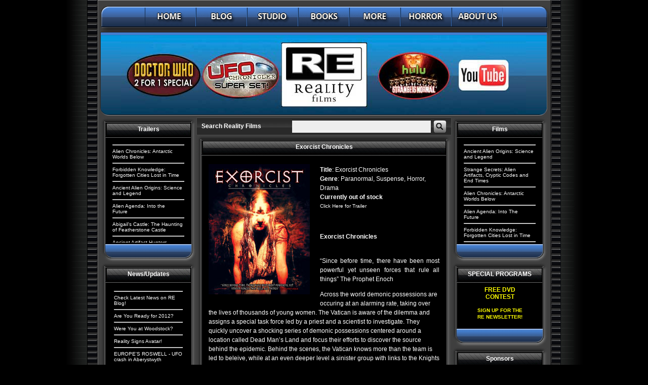

--- FILE ---
content_type: text/html; charset=utf-8
request_url: http://www.reality-entertainment.com/films/titles/exorcist-chronicles
body_size: 22372
content:
<!DOCTYPE HTML PUBLIC "-//W3C//DTD HTML 4.01 Transitional//EN">
<html lang="eng">
<head>
<title>Reality Films: Exorcist Chronicles</title>

<meta http-equiv="Content-Type" content="text/html; charset=ISO-8859-1">
<meta http-equiv="expires" content="0">
<meta name="author" content="Reality Films">
<meta name="copyright" content="">
<meta name="description" content="Reality Entertainment Portal For News, Music, Blogs, Videos, Gigs and more">
<meta name="distribution" content="Global">
<meta name="keywords" content="Reality, Entertainment, Music Video, Soul Path, WWIII, Gaz Reynolds, Warrior, Trendkill Method, Manimal, Sean Baker Orchestra, Evil Engine #9, MLF, Robin Beck, Godhead, SlaveMachine, Soul Strip, I-94, Wayne, Wake, Outpatience, Silver Mountain, Mary McBride, Lyzanxia, G-Zero, Alyson, Krokus, Sybreed, Deadbolt Zen, Chocolate Rockets, Marcy Playground, Freakhouse,
 
">
<meta name="rating" content="General">
<meta name="resource-type" content="document">
<meta name="revisit-after" content="1 days">

<meta name="robots" content="index,follow">

<link rel="alternate" href="backend.php" type="application/rss+xml" title="Reality Films">
<link rel="stylesheet" href="http://www.reality-entertainment.com/films/modules/AutoTheme/style/style.css" type="text/css">
<link rel="stylesheet" href="http://www.reality-entertainment.com/films/themes/clanspiral/style/styleNN.css" type="text/css">
<style type="text/css">@import url("http://www.reality-entertainment.com/films/themes/clanspiral/style/style.css");

.style66 {
color: #FFFF00;


</style>
<link rel="stylesheet" type="text/css" media="screen" href="http://www.reality-entertainment.com/films/textpattern/css.php?s=titles" />

<script type="text/javascript">
<!--
function openwindow(){
	window.open ("modules/Flash_MP3_Player/copyright.php","Copyright","toolbar=no,location=no,directories=no,status=no,scrollbars=yes,resizable=no,copyhistory=no,width=400,height=200");
}
//-->
</SCRIPT>

<SCRIPT LANGUAGE="JavaScript">
<!-- Idea by:  Nic Wolfe (Nic@TimelapseProductions.com) -->
<!-- Web URL:  http://fineline.xs.mw -->

<!-- This script and many more are available free online at -->
<!-- The JavaScript Source!! http://javascript.internet.com -->

<!-- Begin
function popUp(URL) {
day = new Date();
id = day.getTime();
eval("page" + id + " = window.open(URL, '" + id + "', 'toolbar=0,scrollbars=0,location=0,statusbar=0,menubar=0,resizable=0,width=350,height=350,left = 337,top = 209');");


<SCRIPT TYPE="text/javascript">
<!--
function popup(mylink, drwho)
{
if (! window.focus)return true;
var href;
if (typeof(mylink) == 'string')
   href=mylink;
else
   href=mylink.href;
window.open(href, drwho, 'width=865,height=865,scrollbars=no');
return false;
}
//-->
</SCRIPT>

<SCRIPT TYPE="text/javascript">
<!--
function popover(mylink, gloss)
{
if (! window.focus)return true;
var href;
if (typeof(mylink) == 'string')
   href=mylink;
else
   href=mylink.href;
window.open(href, gloss, 'width=1500,height=1600,scrollbars=yes');
return false;
}
//-->
</SCRIPT>












<!--
************************ AutoTheme 0.87 *************************
-->

<!--
*****************************************************************
Theme Name:  clanspiral
Version:     1.0

Description: Clan Theme.
By http://www.PortalThemes.com

Author:      Mars
Contact:     mars@portalthemes.com
*****************************************************************
-->



</head>

<body>
<map name="reality_banner">
<area shape="rect" coords="33,51,133,105" href="http://www.reality-entertainment.com/films/drwho.html" target="new" title="Dr. Who" onClick="return popup(this, 'drwho')">

<area shape="circle" coords="232,80,65" href="http://www.reality-entertainment.com/films/titles/the-ufo-chronicles-super-set" target="new" title="Reality Films Store" onClick="return popover(this, 'gloss')">
<area shape="circle" coords="578,80,65" href="https://www.hulu.com/" target= "_blank" onClick="MyWindow=window.open(https://www.hulu.com/); return false;">
<area shape="rect" coords="667,47,766,110" href="https://www.youtube.com/user/RealityEntertainment" onClick="MyWindow=window.open('https://www.youtube.com/user/RealityEntertainment'); return false;">
</map>
<table width="80%" border="0" align="center" cellpadding="0" cellspacing="0">
  <tr>
    <td><table width="100%" border="0" cellpadding="0" cellspacing="0" align="center">

      <tr>
        <td width="70"><img src="http://www.reality-entertainment.com/films/themes/clanspiral/images/clansite_01.jpg" width="70" height="64" alt=""></td>
        <td width="80"><img src="http://www.reality-entertainment.com/films/themes/clanspiral/images/clansite_02.jpg" width="80" height="64" alt=""></td>
        <td width="100%" align="center" class="navback">
		<table border="0" cellpadding="0" cellspacing="0">
		  <tr>
		    <td><a href="http://www.reality-entertainment.com/films/" target="_top"><img src="http://www.reality-entertainment.com/films/themes/clanspiral/images/home.gif" alt="Home" width="101" height="64" border="0"></a></td>
		    <td><a href="http://realityentertainment.blogspot.com/" target="new"><img src="http://www.reality-entertainment.com/films/themes/clanspiral/images/blog.gif" alt="Blog" width="101" height="64" border="0"></a></td>
		   
<td><a href="http://silvercloudrecording.webnode.com" target="new"><img src="http://www.reality-entertainment.com/films/themes/clanspiral/images/studio.gif" alt="Studio" width="101" height="64" border="0"></a></td>



		    <td><a href="http://www.reality-entertainment.com/books.htm" target="_blank"><img src="http://www.reality-entertainment.com/films/themes/clanspiral/images/books.gif" alt="Reality Press" width="101" height="64" border="0"></a></td>
		    <td><a href="https://www.ebay.com/sch/mrreality/m.html?_nkw=&_armrs=1&_ipg=&_from=" target="_blank"><img src="http://www.reality-entertainment.com/films/themes/clanspiral/images/more.gif" alt="More" width="101" height="64" border="0"></a></td>
		    <td><a href="https://www.youtube.com/watch?v=VD2E-psr2oE " target="_blank"><img src="http://www.reality-entertainment.com/films/themes/clanspiral/images/horror.gif" alt="Home" width="101" height="64" border="0"></a></td>
		    <td><a href="http://www.reality-entertainment.com/films/about" target="_top"><img src="http://www.reality-entertainment.com/films/themes/clanspiral/images/aboutus.gif" alt="About Us" width="101" height="64" border="0"></a></td>
		    
		  </tr>
		</table>
	</td>
        <td width="81"><img src="http://www.reality-entertainment.com/films/themes/clanspiral/images/clansite_11.jpg" width="81" height="64" alt=""></td>
        <td width="70"><img src="http://www.reality-entertainment.com/films/themes/clanspiral/images/clansite_12.jpg" width="70" height="64" alt=""></td>

      </tr>
    </table></td>
  </tr>
  <tr>
    <td><table width="100%" border="0" cellpadding="0" cellspacing="0">
      <tr>
        <td><img src="http://www.reality-entertainment.com/films/themes/clanspiral/images/clansite_13.jpg" width="70" height="168" alt=""></td>
        <td><img src="http://www.reality-entertainment.com/films/themes/clanspiral/images/clansite_14.jpg" width="18" height="168" alt=""></td>
        <td width="100%" align="center" class="headerarea"><img src="http://www.reality-entertainment.com/films/themes/clanspiral/images/reality_banner.jpg" alt="Reality Entertainment" usemap="#reality_banner" border="0"></td>

        <td><img src="http://www.reality-entertainment.com/films/themes/clanspiral/images/clansite_19.jpg" width="21" height="168" alt=""></td>
        <td><img src="http://www.reality-entertainment.com/films/themes/clanspiral/images/clansite_20.jpg" width="70" height="168" alt=""></td>
      </tr>
    </table></td>
  </tr>
  <tr>
    <td><table width="100%" border="0" cellpadding="0" cellspacing="0" align="center">
      <tr>
        <td width="90" valign="top" class="leftside"><img src="http://www.reality-entertainment.com/films/themes/clanspiral/images/clansite_21.jpg" width="70" height="12" alt=""></td>

        <td width="100%" align="center" valign="top" class="mainarea"><table width="100%" border="0" cellspacing="0" cellpadding="0">
          <tr>
            <td width="180" align="center" valign="top"><table width="190" bgcolor="#000000" border="0" cellpadding="0" cellspacing="0" align="center">
	<tr>
		<td><img src="http://www.reality-entertainment.com/films/themes/clanspiral/images/spiralblocks_01.jpg" width="24" height="47" alt=""></td>
		<td width="100%" class="summ1"><center>Trailers</center></td>
		<td><img src="http://www.reality-entertainment.com/films/themes/clanspiral/images/spiralblocks_03.jpg" width="24" height="47" alt=""></td>
	</tr>

	<tr>
		<td class="summ2"></td>
		<td bgcolor="#000000" valign="top"><div class="scroller"><hr>

<a href="https://vimeo.com/829294156" target="new">Alien Chronicles: Antarctic Worlds Below</a><hr><a href="https://www.youtube.com/watch?v=ts5N7SmxywM" target="new">Forbidden Knowledge: Forgotten Cities Lost in Time</a><hr><a href="https://vimeo.com/855883510?share=copy" target="new">Ancient Alien Origins: Science and Legend</a><hr><a href="https://vimeo.com/835053440/f88f1161de" target="new">Alien Agenda: Into the Future</a><hr><a href="https://vimeo.com/848182727/6afb043a68?share=copy" target="new">Abigail&#39;s Castle: The Haunting of Featherstone Castle</a><hr><a href="https://vimeo.com/799889163/364bb1589a" target="new">Ancient Artifact Hunters</a><hr><a href="https://www.youtube.com/watch?v=3LK7l0DSTQw" target="new">Aliens and the New World Order: The Cosmic Conspiracy</a><hr><a href="https://vimeo.com/683066750" target="new">Ancient Origins: Extraordinary Evidence</a><hr><a href="https://vimeo.com/843265995?share=copy" target="new">Paranormal UK: UFOs, Cryptids &#38; Hauntings</a><hr><a href="https://vimeo.com/user90009888/ancient-giants-of-north-america?share=copy" target="new">Ancient Giants of North America</a><hr><a href="https://vimeo.com/807177520" target="new">Alien Chronicles: Invaders among us</a><hr><a href="https://vimeo.com/785468069" target="new">Alien Abduction: The Strangest UFO Case Files</a><hr><a href="https://vimeo.com/771837841" target="new">Alien Agenda: Planet Earth: The Cosmic Conspiracy</a><hr><a href="https://vimeo.com/815520003" target="new">Alien Enigmas: UFOs On The Moon</a><hr><a href="https://vimeo.com/813915967" target="new">Contact with Aliens: Abductions, Conspiracy and Deception</a><hr><a href="https://vimeo.com/812253133" target="new"> Aliens, Atlantis and the Illuminati: The New America</a><hr><a href="https://vimeo.com/823176427" target="new">Paranormal Egypt: Pharaohs, Pyramids and Ancient Science</a><hr><a href="https://vimeo.com/819320642" target="new"> Dark Ops Exposed: ET Bases, Bioweapons and Mutants</a><hr><a href="https://vimeo.com/799889163/364bb1589a" target="new">Ancient Artifact Hunters</a><hr><a href="https://vimeo.com/793163711" target="new">Alien Contact: Ancient Gods of Man</a><hr><a href="https://vimeo.com/786171957" target="new">Alien Bases: Reptilians, Greys and Black Programs</a><hr><a href="https://vimeo.com/727973678/ac91c0f5c1" target="new">Paranormal World: Aliens, UFOs, Cryptids and Ghostly Encounters</a><hr><a href="https://vimeo.com/698417831" target="new">Ancient Origins: Mysterious Lost Worlds</a><hr><a href="https://vimeo.com/725092293" target="new">Ancient Origins: Artifacts and Anomalies </a><hr><a href="https://vimeo.com/777542124" target="new">Alien Planet Earth: We Are Not Alone</a><hr><a href="https://vimeo.com/777520511" target="new">Nostradamus: Future Revelations and Prophecy</a><hr><a href="https://vimeo.com/774878594" target="new">Alien and UFO Encounters: The Top 20</a><hr><a href="https://vimeo.com/773472258/c37bef4ade" target="new">Alien Paradox: Legacy of the UFO</a><hr><a href="https://vimeo.com/762062323" target="new">Alien Outer Space: UFOs on the Moon and Beyond </a><hr><a href="https://vimeo.com/756639565" target="new">Top 25 Alien Encounters: UFO Case Files Exposed</a><hr><a href="https://vimeo.com/744013752" target="new">Demonic Aliens: UFOs from Inner Space</a><hr><a href="https://vimeo.com/737241706" target="new">UFO: Paranormal Overlords</a><hr><a href="https://vimeo.com/733778322" target="new">Aliens at Loch Ness</a><hr><a href="https://vimeo.com/716513944/33ba40169c" target="new">Occult Secret of the Universe</a><hr><a href="https://vimeo.com/710472007/aaeda41c6b" target="new">Holy Grail: Secrets and Bloodlines</a><hr><a href="https://vimeo.com/695823757" target="new"> Bible Chronicles: Holy Relics and Artifacts</a><hr><a href="https://vimeo.com/705721057/ee0a001f64" target="new">100 Seconds to Midnight: Doomsday Clock</a><hr><a href="https://vimeo.com/697946948" target="new">Conspiracy Machine</a><hr><a href="https://vimeo.com/690800989" target="new">Bible Chronicles: The Lost Knowledge</a><hr><a href="https://vimeo.com/678991998" target="new">Serial Killer Psyche: The Horror Within</a><hr><a href="https://www.youtube.com/watch?v=zZakAWakf3M" target="new">Forbidden Knowledge: Strange Lost Lands</a><hr><a href="https://vimeo.com/manage/videos/655587822/2da7d89c06" target="new">Alien Chronicles: USOs and Underwater Alien Bases</a><hr><a href="https://vimeo.com/672904725" target="new">UAP: Unidentified Aerial Phenomena</a><hr><a href="https://www.youtube.com/watch?v=77O77Pgoc8M" target="new">Top Ten Mysteries of Outer Space</a><hr><a href="https://vimeo.com/656141965/17ba0a0abf" target="new">Shadow People: Out of Darkness</a><hr><a href="https://vimeo.com/645442904" target="new">Alien Chronicles: Moon, Mars and Antarctica Anomalies</a><hr><a href="https://www.youtube.com/watch?v=6EAxz_XKyn4" target="new">Forbidden Knowledge: Legends of Atlantis Exposed</a><hr><a href="https://www.youtube.com/watch?v=QTtU-pWJ-D0" target="new">Alien Chronicles: What the President Doesn&#39;t Know</a><hr><a href="https://www.youtube.com/watch?v=ieHsqW7Mb0o" target="new">Forbidden Knowledge: Alien Artifacts</a><hr><a href="https://vimeo.com/643514842/87bde00741" target="new">Real Magick</a><hr><a href="https://vimeo.com/630267776/f8ee4cfd97" target="new">USO: Aliens and UFOs in the Abyss</a><hr><a href="https://vimeo.com/602127596/21b4d0b17c" target="new">Navigating the Chaos</a><hr><a href="https://www.youtube.com/watch?v=_bOlhz5WEMQ" target="new">Book of Secrets: Aliens, Ghosts, and Ancient Mysteries</a><hr><a href="https://www.youtube.com/watch?v=IEhPyrTsZXg" target="new">Forbidden Knowledge: Lost Secrets of Egypt and the Ancients</a><hr><a href="https://vimeo.com/593901726/25824b0baa" target="new">Bridgewater Triangle: Paranormal Vortex</a><hr><a href="https://vimeo.com/588526407/6f2e1a8490" target="new">Witches: Masters of Time and Space</a><hr><a href="https://www.youtube.com/watch?v=uGeb1hX-IGo" target="new">Alien Chronicles: Inter Dimensional UFOs</a><hr><a href="https://vimeo.com/437233157/84c4f2f285" target="new">HUMANUS</a><hr><a href="https://vimeo.com/564456795/7dd8f54c08" target="new">Megalodon: Great White Godfather</a><hr><a href="https://vimeo.com/563918280/b7abb385d3" target="new">Alien Encounters in Ancient Times</a><hr><a href="https://www.youtube.com/watch?v=G_mZjZrlZ4I" target="new">Anunnaki: Alien Gods from Nibiru</a><hr><a href="https://vimeo.com/550237542/76cf358a4a" target="new">Stem Cell Revolution</a><hr><a href="https://vimeo.com/545716336" target="new">Unlearning Hatred</a><hr><a href="https://www.youtube.com/watch?v=FL7RylcUcic" target="new">Origins Unknown: The Alien Presence on Earth</a><hr><a href="https://www.youtube.com/watch?v=IWDJ_hYWna4" target="new">Alien Artifacts: Pyramids, Monoliths, and Marvels</a><hr><a href="https://vimeo.com/524504821/7be5e1812a" target="new">Delusions End: Breaking Free of the Matrix</a><hr><a href="https://vimeo.com/505021733/db0becb6de" target="new">End Game: Technology</a><hr><a href="https://www.youtube.com/watch?v=EDw1eqw5nPw" target="new">Enigmas of the Ancient World</a><hr><a href="https://vimeo.com/489586837/80159ff868" target="new">All The President&#39;s Aliens</a><hr><a href="https://vimeo.com/500721654/ac8b849caf" target="new">Knights Templar: Clandestine Rulers</a><hr><a href="https://vimeo.com/482468114/b9b2b12380" target="new">Top 20 Nazi War Secrets</a><hr><a href="https://vimeo.com/463586353/cb74c654df" target="new">Space: Into the Great Beyond</a><hr><a href="https://vimeo.com/485658168/beb424fe9b" target="new">Alien Deception: The Biggest Lie in History</a><hr><a href="https://vimeo.com/419328860/1e328063fa" target="new">Atlantis: The Future of Mankind</a><hr><a href="https://www.youtube.com/watch?v=FVcLjJ1SAoM" target="new">Alien Agenda</a><hr><a href="https://vimeo.com/449058760/6f7871fc99" target="new">Alien Colony Earth: Human Harvest</a><hr><a href="https://www.youtube.com/watch?v=1nMYqZ7T8Uw" target="new">Secret Societies: Illuminati</a><hr><a href="https://www.youtube.com/watch?v=Y-ZFGgwHDuU" target="new">Alien Artifacts: The Outer Dimensions</a><hr><a href="https://www.youtube.com/watch?v=qq0Eu_aa64o" target="new">Alien Ancestors: The Gods of Man</a><hr><a href="https://www.youtube.com/watch?v=H8F1cV2ADOc" target="new">Alien Worlds: Giants and Hybrids</a><hr><a href="https://www.youtube.com/watch?v=1nMYqZ7T8Uw" target="new">Architecture of Oppression: Slave Planet Earth</a><hr><a href="https://vimeo.com/445956246" target="new">Bible Secrets: The Forbidden Codes</a><hr><a href="https://vimeo.com/405612502/e76c1a6c8b" target="new">Secret Societies: Controlling the Masses</a><hr><a href="https://www.youtube.com/watch?v=hcFLGolKQJ0" target="new">Alien Future</a><hr><a href="https://www.youtube.com/watch?v=d7uiGGfpFv8" target="new">Alien Armageddon</a><hr><a href="https://vimeo.com/430143894/b6473c64b7" target="new">American Illuminati - The Final Countdown</a><hr><a href="https://vimeo.com/423750979/3faba9091f" target="new">Alien Dominion: Majestic 12</a><hr><a href="https://youtu.be/1k0HyQVghQQ" target="new">Ancient World Aliens</a><hr><a href="https://www.youtube.com/watch?v=MNttEta6rsk" target="new">Alien Chronicles: Top UFO Encounters</a><hr><a href="https://vimeo.com/405612502/e76c1a6c8b" target="new">Secret Societies: Occult Power</a><hr><a href="https://www.youtube.com/watch?v=eHJBhizGEaw" target="new">Alien Origins: Beings of Light</a><hr><a href="https://www.youtube.com/watch?v=9iFkFIKFYs4&feature=emb_logo" target="new">Elusive: Bigfoot Abroad</a><hr><a href="https://www.youtube.com/watch?v=uBmseAGmo3U" target="new">Death Valley Aliens</a><hr><a href="https://www.youtube.com/watch?v=IcxRvkX7bxM" target="new">Empire Rise and Fall</a><hr><a href="https://www.youtube.com/watch?v=X-XvUGh4hQ8" target="new">Project Blue Book Exposed</a><hr><a href="https://www.youtube.com/watch?v=JxNJMioGYfc" target="new">Kingdom of Brunel</a><hr><a href="https://www.youtube.com/watch?v=TM1ANJRxk7o" target="new">Alien Gods</a><hr><a href="https://www.youtube.com/watch?v=20Y_TuqYZ7I" target="new">Jumping Off</a><hr><a href="https://www.youtube.com/watch?v=6ju5_V4mIOg" target="new">Yes, They are Controlling our Minds</a><hr><a href="https://www.youtube.com/watch?v=NmjF5nm9gDg" target="new">Alien Mummies of Peru</a><hr><a href="https://www.youtube.com/watch?v=ZrG7d8zVpY8" target="new">Bible Conspiracies 2</a><hr><a href="https://www.youtube.com/watch?v=7J3C8wdMAwQ" target="new">545 MADD MAXX</a><hr><a href="https://www.youtube.com/watch?v=jBlKJM-OtcY" target="new">Nostradamus Future Tense</a><hr><a href="https://www.youtube.com/watch?v=n87nxZiCV3E" target="new">Alien Contact</a><hr><a href="https://www.youtube.com/watch?v=gG0F4e_lwVg" target="new">Area 51 Exposed</a><hr><a href="https://www.youtube.com/watch?v=C_D8GzNO51Y" target="new">Bigfoot Girl</a><hr><a href="https://www.youtube.com/watch?v=OjGQEKFrFUA" target="new">Cosmic Conspiracy</a><hr><a href="https://www.youtube.com/watch?v=LqcSdvi33sI" target="new">Aliens Down Under</a><hr><a href="https://www.youtube.com/watch?v=YqHDHVpdcSM&t=1s" target="new">Ancient World Exposed</a><hr><a href="https://www.youtube.com/watch?v=K6QcG9g3wQo" target="new">Millennial Nation: The Lost Generation</a><hr><a href="https://www.youtube.com/watch?v=wu5EzXwPnys" target="new">Alien Artifacts: The Lost World</a><hr><a href="https://www.youtube.com/watch?v=4_JND8dwois" target="new">Transgender Nation</a><hr><a href="https://www.youtube.com/watch?v=0ExwmTIlDCk&t=11s" target="new">Legend of the Grail</a><hr><a href="https://www.youtube.com/watch?v=Ah-U-sVX--M" target="new">Indistinguishable From Magic</a><hr><a href="https://www.youtube.com/watch?v=dsfdubCwM5E" target="new">Alien Moon</a><hr><a href="https://www.youtube.com/watch?v=QZ-Vm0tVL6I" target="new">AI-The Final Countdown</a><hr><a href="https://www.youtube.com/watch?v=588IW5c4VCQ" target="new">Secrets of the Ancient World</a><hr><a href="https://www.youtube.com/watch?v=Z3rny-Iw-jU" target="new">Aliens Exposed</a><hr><a href="https://www.youtube.com/watch?v=2BMGSDX1w04" target="new">Cannabis Evolution</a><hr><a href="https://www.youtube.com/watch?v=0lwo_4hHaqc" target="new">God&#39;s Super Collider</a><hr><a href="https://www.youtube.com/watch?v=fZRMU4OGUnQ" target="new">Alien Psychosis</a><hr><a href="https://www.youtube.com/watch?v=vx6pJAahkUQ" target="new">A War Over Reality</a><hr><a href="https://www.youtube.com/watch?v=Tk7cp0eM49U" target="new">American Illuminati 2</a><hr><a href="https://www.youtube.com/watch?v=rKjMifKWB7M&t=1s" target="new">Alien Overlords</a><hr><a href="https://www.youtube.com/watch?v=_NxzQPa-GoQ" target="new">Social Media Apocalypse</a><hr><a href="https://www.youtube.com/watch?v=vmUFnQ9rGVQ" target="new">Alien Messiah</a><hr><a href="https://www.youtube.com/watch?v=rg9V6s0Owt0" target="new">Robot Planet</a><hr><a href="https://www.youtube.com/watch?v=pNmSMU4NxjE" target="new">Humanity Insanity</a><hr><a href="https://www.youtube.com/watch?v=NTIlAr1dNG0&feature=youtu.be" target="new">Bible Prophecies</a><hr><a href="https://www.youtube.com/watch?v=ptVbvdVdOew&feature=youtu.be" target="new">Monsoon Tide</a><hr><a href="https://www.youtube.com/watch?v=s-xoRF2ue3k" target="new">Earth: Population Overload</a><hr><a href="https://www.youtube.com/watch?v=ME1C0lR9uIg" target="new">An Artificial Reality</a><hr><a href="https://www.youtube.com/watch?v=kCiOeI31H8M" target="new">Donkeys and Elephants</a><hr><a href="https://www.youtube.com/watch?v=dmcgi0vFSOM&feature=youtu.be" target="new">Aliens at the Pentagon</a><hr><a href="https://www.youtube.com/watch?v=4MDZqdxbIkw" target="new">Living Forever</a><hr><a href="https://www.youtube.com/watch?v=UrEiKwJJc2E" target="new">Dark Forces: Shadow People</a><hr><a href="https://www.youtube.com/watch?v=eTHOvi7P4To&t=1s" target="new">Sasquatch Hunters </a><hr><a href="https://www.youtube.com/watch?v=VwkvXeoZewA" target="new">Mind Control MKULTRA</a><hr><a href="https://www.youtube.com/watch?v=Ad76-KcIS0Q&t=2s" target="new">2020 Nostradamus</a><hr><a href="https://www.youtube.com/watch?v=2tohM265JE0" target="new">Alien Contact: NASA Exposed 2</a><hr><a href="https://www.youtube.com/watch?v=3RHr6phMJ80" target="new">Afterlife</a><hr><a href="https://www.youtube.com/watch?v=cvrMdYHXDUIv=l4MGmGd7juE" target="new">God Is Alive</a><hr><a href="https://www.youtube.com/watch?v=RLV39pysQSM" target="new">Angels and Demons Are Real </a><hr><a href="https://www.youtube.com/watch?v=kIw_I_7PUc0" target="new">Alien Implant </a><hr><a href="https://www.youtube.com/watch?v=uSYMKoadFHk" target="new">Tesla: Born In Light</a><hr><a href="https://www.youtube.com/watch?v=FXK7KHfL2GA" target="new">3rd Reich: Hitler&#39;s UFOs</a><hr><a href="https://www.youtube.com/watch?v=nrSO-FSAyv4" target="new">A Christmas Carol</a><hr><a href="https://www.youtube.com/watch?v=8LsAKoBOgTE" target="new">27 Alien Encounters </a><hr><a href="https://www.youtube.com/watch?v=B6zZqjRm-Wc" target="new">Agenda Illuminati</a><hr><a href="https://www.youtube.com/watch?v=0aiPTX7MVTc" target="new">End Times, CA</a><hr><a href="https://www.youtube.com/watch?v=LLs5KjkAXyI" target="new">Adolf Hitler: Pure Evil</a><hr><a href="https://www.youtube.com/watch?v=DBtNYkj-zl4" target="new">Alien Global Threat</a><hr><a href="https://www.youtube.com/watch?v=-k4XYlXGMyE" target="new">Alien Contact: Nazi UFOs</a><hr><a href="https://www.youtube.com/watch?v=DAQ4TpeunE0" target="new">Alien Contact: NASA</a><hr><a href="https://www.youtube.com/watch?v=7BnqgAlQdNE" target="new">Alien Mind Control</a><hr><a href="http://www.youtube.com/watch?v=xQGIoMdh2QM" target="new">Alien Crash Retrievals</a><hr><a href="https://www.youtube.com/watch?v=Q2fSKndAQps" target="new">Aliens and Atlantis</a><hr><a href="https://www.youtube.com/watch?v=iqAkIYvb3ok" target="new">Absolute Magick</a><hr><a href="http://www.youtube.com/watch?v=mkwGwhUnnGo" target="new">Aliens and Pyramids</a><hr><a href="https://www.youtube.com/watch?v=07a8Iokrv7g" target="new">Alien Agenda Planet Earth</a><hr><a href="https://www.youtube.com/watch?v=0-rkz50n2P8" target="new">Abominations of Humanity</a><hr><a href="https://www.youtube.com/watch?v=l4MGmGd7juE" target="new">UFO CHRONICLES: AREA 51 EXPOSED</a><hr><a href="https://www.youtube.com/watch?v=BXRtpugNJCo" target="new">1984: The New World Order </a><hr><a href="https://www.youtube.com/watch?v=G9ouMdGUFW0" target="new">Hitler’s Great Escape</a><hr><a href="https://www.youtube.com/watch?v=WxmHm1gAfvs" target="new">Bigfoot in Europe</a><hr><a href="https://www.youtube.com/watch?v=DsfZvToQx8c" target="new">Blood Factor</a><hr><a href="https://www.youtube.com/watch?v=HrJHHRnTx6A" target="new">10 GRAMS: Cocaine Wars</a><hr><a href="https://www.youtube.com/watch?v=h4rCVyWRP44" target="new">Ghost and Demon Children</a><hr><a href="https://www.youtube.com/watch?v=oN7CP7oCzYA" target="new">English Royalty</a><hr><a href="https://www.youtube.com/watch?v=2qdS6Y3ocf4" target="new">End of the World</a><hr><a href="https://www.youtube.com/watch?v=4B7KDUG0w74" target="new">Phantom of the Opera</a><hr><a href="https://www.youtube.com/watch?v=jK2ht4uQyzE" target="new">ATROCITY</a><hr><a href="https://www.youtube.com/watch?v=zjYLyxv3yAY" target="new">American Slice</a><hr><a href="https://www.youtube.com/watch?v=Pk3wQ2gWeWc" target="new">Paranormal Prisons</a><hr><a href="https://www.youtube.com/watch?v=lj4Llxi3slw" target="new">Legend of Sasquatch</a><hr><a href="http://www.youtube.com/watch?v=Lq9-ByEts_4" target="new">Death and Murder</a><hr><a href="http://www.youtube.com/watch?feature=player_embedded&v=qhT7aVraHno" target="new">Alien at Loch Ness</a><hr><a href="http://www.youtube.com/watch?v=JidUHyO4xyE" target="new">Jersey Devil</a><hr><a href="http://www.youtube.com/watch?v=ZYird4jtpZM" target="new">A Ripper in Canada </a><hr><a href="http://www.youtube.com/watch?v=NsUtAsue4Jo" target="new">Ghosts at Sea </a><hr><a href="http://www.youtube.com/watch?v=9a_ODDtzpQ0" target="new">RU-486 </a><hr><a href="http://www.youtube.com/watch?v=eThdYSJ11OA" target="new">Alien Creatures from Beyond</a><hr><a href="http://www.youtube.com/watch?v=eThdYSJ11OA" target="new">Alien Creatures from Beyond</a><hr><a href="http://www.youtube.com/watch?v=AcNIMoq78bI" target="new">An Exorcism of Evil</a><hr><a href="http://www.youtube.com/watch?v=-4TZlu_fZ3I" target="new">America&#39;s Alien Invasion</a><hr><a href="http://www.youtube.com/watch?v=4UymFgx4g9U" target="new">Ghostkeepers</a><hr><a href="http://www.youtube.com/watch?v=pcWKJPX9nBA" target="new">Paranormal Rosslyn Chapel</a><hr><a href="http://www.youtube.com/watch?v=ABlgsCtPcLM" target="new">Robert Wise: American Filmmaker</a><hr><a href="http://www.youtube.com/watch?v=HfMKJvWb9fM" target="new">Martial Arts</a><hr><a href="http://www.youtube.com/watch?v=I7hfIAc2oqc" target="new">Legend of the Goatman</a><hr><a href="http://www.youtube.com/watch?v=Ac-Swz48Yr8" target="new">The Lost Secret of Immortality</a><hr><a href="http://www.youtube.com/watch?v=zj-2zjDIvcc" target="new">American Sasquatch Hunters</a><hr><a href="http://www.youtube.com/watch?v=9ltqWGcAJyg" target="new">All American Horror</a><hr><a href="http://www.youtube.com/watch?v=9Gitl7VvRqo" target="new">Alien Paranormal</a><hr><a href="http://www.youtube.com/watch?v=jxF5AjAr4kQ" target="new">Paranormal Occult</a><hr><a href="https://www.youtube.com/watch?v=9szI0_ZPW7E" target="new">UFO CHRONICLES</a><hr><a href="http://www.youtube.com/watch?v=tt7IZlBP_lg" target="new">Energy Healing</a><hr><a href="http://www.youtube.com/watch?v=CKfVQgxeQ6k" target="new">New World Order</a><hr><a href="http://www.youtube.com/watch?v=tsPyUDpA8Os" target="new">Kundalini Awakened</a><hr><a href="http://www.youtube.com/watch?v=2lve8XEHikE" target="new">Alien Abduction</a><hr><a href="http://www.youtube.com/watch?v=sF-yubkX_-s" target="new">Aleister Crowley: Legend of the Beast</a><hr><a href="http://www.youtube.com/watch?v=T6ToNerw0Ks" target="new">Jam Heavy Metal Guitar Series</a><hr><a href="http://www.youtube.com/watch?v=YeKRK5OYbQA" target="new">Aliens and Crop Circles</a><hr><a href="http://www.youtube.com/watch?v=0SoQOvPoB7Q" target="new">Alien Crash at Roswell</a><hr><a href="" target="new">Occult Magick</a><hr><a href="http://www.youtube.com/watch?v=etQg1GNqnDA" target="new">Haunted House</a><hr><a href="http://www.youtube.com/watch?v=knt3P0MjxAM" target="new">Angel Alien UFO Encounters</a><hr><a href="http://www.youtube.com/watch?v=N3yuDKEjJOI" target="new">Alien Agenda</a><hr><a href="http://www.youtube.com/watch?v=Jvg-Wmgpvgo" target="new">Point of Regret</a><hr><a href="http://www.youtube.com/watch?v=ZFkQ77lo9rk" target="new">The Rainbow Serpent</a><hr><a href="http://www.youtube.com/watch?v=58fznJvxNd0" target="new">NIGHTSCAPE</a><hr><a href="http://www.youtube.com/watch?v=NmhSRA1lWYY" target="new">GHOST HUNT</a><hr><a href="http://www.youtube.com/watch?v=sSQ3F--k4os" target="new">Ancient Alien Question</a><hr><a href="http://www.youtube.com/watch?v=NqW9nmS7OaU" target="new">Ancient Astronauts V2</a><hr><a href="http://www.youtube.com/watch?v=kV2BhSmC4IU" target="new">Paranormal Case Files V1</a><hr><a href="http://www.youtube.com/watch?v=vgonl7iDDLc" target="new">The Philadelphia Experiment Revealed</a><hr><a href="http://www.youtube.com/watch?v=MY9mS7YHT-Y" target="new">Conspiracies of the Ancient World</a><hr><a href="http://www.youtube.com/watch?v=UdjUi-zuqUw" target="new">Hybrid World</a><hr><a href="http://www.youtube.com/watch?v=dudlEnx2YqU" target="new">Ghost Attack</a><hr><a href="http://www.youtube.com/watch?v=OP8D7NT6CQw" target="new">Ancient Alien Agenda 3 DVD Set</a><hr><a href="http://www.youtube.com/watch?v=oO_v1vbKzmU" target="new">Seattle&#39;s Loch Ness</a><hr><a href="http://www.youtube.com/watch?v=hyM0bBxv5EM" target="new">Dark Watchers</a><hr><a href="http://www.youtube.com/watch?v=uHBDGRwYWfY" target="new">Alien From Area 51</a><hr><a href="http://www.youtube.com/watch?v=rJjKzg1bqAA" target="new">UFO Encounter of the Third Kind</a><hr><a href="http://www.youtube.com/watch?v=iOmtTcfVknQ" target="new">Forbidden Knowledge</a><hr><a href="http://www.youtube.com/watch?v=p-oBPonHYVQ" target="new">Ancient Astronauts V1</a><hr><a href="http://www.youtube.com/profile?user=RealityEntertainment#p/a/u/2/GqP00mgUFvY" target="new">Dark Mirror of Magick</a><hr><a href="http://www.youtube.com/watch?v=g7G-NwlQyL4&feature=channel_video_title" target="new">Paranormal Haunting</a><hr><a href="http://www.youtube.com/profile?user=RealityEntertainment#p/u/7/c6jB53lc8sM" target="new">Secret Societies and Sacred Stones</a><hr><a href="http://www.youtube.com/profile?user=RealityEntertainment#p/u/16/dxfsu8vOWYM" target="new">THE STONE: NO SOUL UNTURNED </a><hr><a href="http://www.youtube.com/profile?user=RealityEntertainment#p/a/u/1/qBK1VjJzzbw" target="new">Apocalypse 2012</a><hr><a href="http://www.youtube.com/profile?user=RealityEntertainment#p/a/u/4/W-oLPwExYZo" target="new">Finding God</a><hr><a href="http://www.youtube.com/profile?user=RealityEntertainment#p/a/u/5/SPZjsl9_PXM" target="new">Aliens From Outerspace</a><hr><a href="http://www.youtube.com/profile?user=RealityEntertainment#p/a/u/0/SOo0NyTaMmw" target="new">UFO&#39;s Dont Exist!</a><hr><a href="http://www.youtube.com/profile?user=RealityEntertainment#p/a/u/3/72EmpGsF5Oo" target="new">Witchcraft</a><hr><a href="http://www.youtube.com/profile?user=RealityEntertainment#p/u/6/1PAAIYBKd4Y" target="new">Colin Wilson</a><hr><a href="http://www.youtube.com/profile?user=RealityEntertainment#p/u/1/vIETQcoyjdM" target="new">UFOs 1973</a><hr><a href="http://www.youtube.com/profile?user=RealityEntertainment#p/u/4/DK9j6whwYOo" target="new">Buddha Wild!</a><hr><a href="http://www.youtube.com/profile?user=RealityEntertainment#p/u/0/mJtT1msrplo" target="new">Harry Potter Seekers!</a><hr><a href="http://www.youtube.com/user/RealityEntertainment#p/a/u/2/JMue4h0vPyg" target="new">Bigfoot Is Real</a><hr><a href="http://www.youtube.com/profile?user=RealityEntertainment#p/u/3/-aJ6AtSOikk" target="new">Real Ghosts UK</a><hr><a href="http://www.youtube.com/profile?user=RealityEntertainment#p/u/5/inR2Erw1tjY" target="new">The Occult by OH Krill</a><hr><a href="http://www.youtube.com/profile?user=RealityEntertainment#p/u/0/tKsdC2tKWLw" target="new">Alien Time Machine</a><hr><a href="http://www.youtube.com/profile?user=RealityEntertainment#p/u/1/GTuSmlOF-gY" target="new">Egypt Exposed</a><hr><a href="http://www.youtube.com/profile?user=RealityEntertainment#p/u/0/L4xpm2_Sbf0" target="new">Rites of Magick</a><hr><a href="http://www.youtube.com/profile?user=RealityEntertainment#p/u/1/dm1XemBhBnA" target="new">Magick of Solomon</a><hr><a href="http://www.youtube.com/profile?user=RealityEntertainment#p/u/0/w52CzOgbn_U" target="new">A War to End All Wars</a><hr><a href="http://www.youtube.com/profile?user=RealityEntertainment#p/u/0/OcDf8LYq2iE" target="new">Beyond the Barbed Wire</a><hr><a href="http://www.youtube.com/profile?user=RealityEntertainment#p/u/4/I-Nx_p_Ckfo" target="new">The Initiation Of Alice In Wonderland</a><hr><a href="http://www.youtube.com/watch?v=RY2Po0--Els" target="new">Freakhouse - No Way Down</a><hr><a href="http://www.youtube.com/watch?v=VjAy7L7FkFo&feature=channel_page" target="new">The Philadelphia Experiment</a><hr><a href="http://www.youtube.com/watch?v=BfgHuNwNWXk&feature=channel_page" target="new">Elementary My Dear Watson</a><hr><a href="http://www.youtube.com/watch?v=NMNw7Jfh4Ug&feature=channel_page" target="new">The Billy Meier Story</a><hr><a href="http://www.youtube.com/watch?v=ClRdJaV68mM&feature=channel_page" target="new">Murder of Mary Magdalene</a><hr><a href="http://www.youtube.com/watch?v=BqDXklTW-ZI&feature=channel_page" target="new">Legend of the Serpent</a><hr><a href="http://www.youtube.com/watch?v=sNOklnoexmk&feature=channel_page" target="new">The Conspiracy to Rule the World</a><hr><a href="http://www.youtube.com/watch?v=CN7d63BtpdQ&feature=channel_page" target="new">Lies and Deception</a><hr><a href="http://www.youtube.com/watch?v=ERk-O5BOQRE&feature=channel_page" target="new">2012: Mayan Prophecy and the Shift of the Ages</a><hr><a href="http://www.youtube.com/watch?v=IMvNHS4EceE&feature=channel_page" target="new">2012: An Awakening</a><hr><a href="http://www.youtube.com/watch?v=RdpaNlt7nLQ&feature=channel_page" target="new">The Rosslyn Frequency</a><hr><a href="http://www.youtube.com/watch?v=lFkcnaaNbcw&feature=channel_page" target="new">Committing Poetry in Times of War</a><hr><a href="http://www.youtube.com/watch?v=veYBh8_fbFY" target="new">God Kings</a><hr><a href="http://www.youtube.com/watch?v=K_yOOR03eAc&feature=channel_page" target="new">Ancient Code</a><hr><a href="http://www.youtube.com/watch?v=4lF-paye4kY" target="new">Archetype of the UFO</a><hr><a href="http://www.youtube.com/watch?v=wO98cnBuAvM" target="new">Reality is what you make it</a><hr><a href="http://www.youtube.com/watch?v=0lCR5p14DcM" target="new">Viking Serpent</a><hr><a href="http://www.youtube.com/watch?v=a38vmkGwIEk" target="new">Angels Demons Freemasons</a><hr><a href="http://www.youtube.com/watch?v=j8Covk6zPxs" target="new">UFO crash in Europe</a><hr><a href="http://www.youtube.com/watch?v=VKvLkOrR4oI" target="new">Secret of the Serpent</a><hr><a href="http://www.youtube.com/watch?v=dOKZzaTyeZY" target="new">The Extraordinary Voyages of Jules Verne</a><hr><a href="http://www.youtube.com/watch?v=HHvapi61vtM" target="new">Diary of a Vampire</a><hr><a href="http://www.youtube.com/watch?v=ECR23iB6oGY" target="new">Wildman of Kentucky</a><hr><a href="http://www.youtube.com/watch?v=mExnXBKTbfI" target="new">HellBoy Sybreed</a><hr><a href="http://www.youtube.com/watch?v=BjWNwbGBbIM" target="new">Dragons and Rings</a><hr><a href="http://www.youtube.com/watch?v=cbUczdKhDQ8" target="new">Madness of Sherlock Holmes</a><hr><a href="http://www.youtube.com/watch?v=RPz2J9c9wCo" target="new">Gateways to the Otherworld</a><hr><a href="http://www.youtube.com/watch?v=n9g8UsvbXXQ" target="new">Gnosis: The Secret of Solomon&#39;s Temple</a><hr><a href="http://www.youtube.com/watch?v=tP_fiXf2nBk" target="new">Science of Soul</a><hr><a href="http://www.youtube.com/watch?v=EbNdlxHUK2Y" target="new">The Cross of Thoth</a><hr><a href="http://www.youtube.com/watch?v=_sH_e1W_kXk" target="new">Secrets of the Serpent</a><hr><a href="http://www.youtube.com/watch?v=if7ro3l7kBg&feature=channel_page" target="new">Secret Societies</a><hr><a href="http://www.youtube.com/watch?v=6-6rto0f7Gw" target="new">Ghost of the Brotherhood</a><hr><a href="http://www.youtube.com/watch?v=aEZnH-AMfcQ" target="new">Quantum Mind of God</a><hr><a href="http://www.reality-entertainment.com/montauk_babies_trailer.html" target="new">Montauk Babies</a>
<hr>

</div></td>

		<td class="summ4"></td>
	</tr>
	<tr>
		<td><img src="http://www.reality-entertainment.com/films/themes/clanspiral/images/spiralblocks_07.jpg" width="24" height="39" alt=""></td>
	  <td valign="top" class="summ5"><img src="http://www.reality-entertainment.com/films/themes/clanspiral/images/spacer.gif" alt="spacer" width="122" height="1" />&nbsp;</td>
		<td><img src="http://www.reality-entertainment.com/films/themes/clanspiral/images/spiralblocks_09.jpg" width="24" height="39" alt=""></td>
	</tr>
</table><table width="190" bgcolor="#000000" border="0" cellpadding="0" cellspacing="0" align="center">
	<tr>

		<td><img src="http://www.reality-entertainment.com/films/themes/clanspiral/images/spiralblocks_01.jpg" width="24" height="47" alt=""></td>
		<td width="100%" class="summ1"><center>News/Updates</center></td>
		<td><img src="http://www.reality-entertainment.com/films/themes/clanspiral/images/spiralblocks_03.jpg" width="24" height="47" alt=""></td>
	</tr>
	<tr>
		<td class="summ2"></td>
		<td bgcolor="#000000" valign="top"><table>
							<tr>

								<td><div class="scroller"><hr>

<a rel="bookmark" href="http://www.reality-entertainment.com/films/news/check-latest-news-on-re-blog">Check Latest News on RE Blog!</a>

<hr /><a rel="bookmark" href="http://www.reality-entertainment.com/films/news/are-your-ready-for-2012">Are You Ready for 2012?</a>

<hr /><a rel="bookmark" href="http://www.reality-entertainment.com/films/news/were-you-at-woodstock">Were You at Woodstock?</a>

<hr /><a rel="bookmark" href="http://www.reality-entertainment.com/films/news/reality-signs-avatar">Reality Signs Avatar!</a>

<hr /><a rel="bookmark" href="http://www.reality-entertainment.com/films/news/europes-roswell-ufo-crash-in-aberystwyth">EUROPE&#39;S ROSWELL - UFO crash in Aberystwyth</a>

<hr /><a rel="bookmark" href="http://www.reality-entertainment.com/films/news/the-spirit-molecule-film">THE SPIRIT MOLECULE FILM</a>

<hr /><a rel="bookmark" href="http://www.reality-entertainment.com/films/news/reality-film-contest-series-2008">Reality Film Contest Series 2008</a>

<hr /><a rel="bookmark" href="http://www.reality-entertainment.com/films/news/tranceformers-hits-number-1">Tranceformers Hits Number 1</a>

<hr /><a rel="bookmark" href="http://www.reality-entertainment.com/films/news/quantum-mind-of-god-stirs-controversy">Quantum Mind of God stirs controversy</a>

<hr /><a rel="bookmark" href="http://www.reality-entertainment.com/films/news/the-truth-behind-the-da-vinci-code">The Truth Behind the Da Vinci Code</a>

<hr />

</div>

								</td>
							</tr>
						</table><div align="center"></div></td>
</td>
		<td class="summ4"></td>
	</tr>
	<tr>
		<td><img src="http://www.reality-entertainment.com/films/themes/clanspiral/images/spiralblocks_07.jpg" width="24" height="39" alt=""></td>
	  <td valign="top" class="summ5"><img src="http://www.reality-entertainment.com/films/themes/clanspiral/images/spacer.gif" alt="spacer" width="122" height="1" />&nbsp;</td>

		<td><img src="http://www.reality-entertainment.com/films/themes/clanspiral/images/spiralblocks_09.jpg" width="24" height="39" alt=""></td>
	</tr>
</table>




<table width="190" bgcolor="#000000" border="0" cellpadding="0" cellspacing="0" align="center">
	<tr>
		<td><img src="http://www.reality-entertainment.com/films/themes/clanspiral/images/spiralblocks_01.jpg" width="24" height="47" alt=""></td>
		<td width="100%" class="summ1"><center>Reality On The Web</center></td>
		<td><img src="http://www.reality-entertainment.com/films/themes/clanspiral/images/spiralblocks_03.jpg" width="24" height="47" alt=""></td>
	</tr>
	<tr>
		<td class="summ2"></td>
		<td bgcolor="#000000" valign="top"><table width="100%" cellpadding="2" cellspacing="2" border="2" align="center"><tr><td align="center"><center><b>Reality Entertainment</b></tr></td><tr><td align="center" bgcolor="ffffff"><a href="https://www.ebay.com/sch/mrreality/m.html?_nkw=&_armrs=1&_ipg=&_from=" target="_blank" onfocus="this.blur()"><img src="http://www.reality-entertainment.com/films/images/ebay/ebaylogo.jpg" border="0"></a>

<br></tr></td><tr><td align="center" bgcolor="ffffff"><a href=https://www.youtube.com/user/RealityEntertainment target="_blank" onfocus="this.blur()"><img src="http://www.reality-entertainment.com/films/images/ebay/you_tube_logo.jpg" border="0"></a>

<br></tr></td><tr><td align="center" bgcolor="ffffff"><a href=https://twitter.com/RealityFilms target="_blank"  onfocus="this.blur()"><img src="http://www.reality-entertainment.com/films/images/ebay/twitterlogo2.jpg" border="0"></a>

<br></tr></td><tr><td align="center" bgcolor="ffffff"><a href=http://www.facebook.com/pages/Reality-Films/418194098255490 target="_blank"  onfocus="this.blur()"><img src="http://www.reality-entertainment.com/films/images/ebay/facebook2.jpg" border="0"></a>


</center></center></tr></td></table></td>

		<td class="summ4"></td>
	</tr>
	<tr>
		<td><img src="http://www.reality-entertainment.com/films/themes/clanspiral/images/spiralblocks_07.jpg" width="24" height="39" alt=""></td>
	  <td valign="top" class="summ5"><img src="http://www.reality-entertainment.com/films/themes/clanspiral/images/spacer.gif" alt="spacer" width="122" height="1" />&nbsp;</td>
		<td><img src="http://www.reality-entertainment.com/films/themes/clanspiral/images/spiralblocks_09.jpg" width="24" height="39" alt=""></td>
	</tr>
</table></td>
            <td align="left" valign="top">






<div id="centerContent">

<!-- Search Box Begin -->

<form action="http://www.reality-entertainment.com/films/search" method="get" id="searchbox"><p><span class="label">Search Reality Films</span> <input id="textbox" type="text" name="q" value="" /> <button type="submit" class="button"><img src="/images/icons/tick.png" alt=""/>Go</button>
</p></form>

<!-- Search Box End -->


<table width="100%" border="0" cellpadding="0" cellspacing="0" align="center">

	<tr>
		<td><img src="http://www.reality-entertainment.com/films/themes/clanspiral/images/spiralblocks_01.jpg" width="24" height="47" alt=""></td>
		<td width="100%" class="summ1"><center><h1>Exorcist Chronicles</h1></center></td>
		<td><img src="http://www.reality-entertainment.com/films/themes/clanspiral/images/spiralblocks_03.jpg" width="24" height="47" alt=""></td>
	</tr>
	<tr>
		<td class="summ2"></td>
		<td bgcolor="#000000" valign="top"><span class="filmthumb"><img src="http://www.reality-entertainment.com/films/images/244.jpg" width="200" height="257" alt="" /></span>
	<p><strong>Title</strong>: Exorcist Chronicles<br />
<strong>Genre</strong>: Paranormal, Suspense, Horror, Drama <br />
<b>Currently out of stock</b><br />
<a href="http://www.youtube.com/watch?v=ud9nstL74rg" target="new">Click Here for Trailer</a><br />
<p><br />
<p></p>

	<p><strong>Exorcist Chronicles</strong><br />
<p></p>

	<p><p align="justify"><br />
&#8220;Since before time, there have been most powerful yet unseen forces that rule all things&#8221;  The Prophet Enoch<br />
<p></p>

	<p>Across the world demonic possessions are occuring at an alarming rate, taking over the lives of thousands of young women. The Vatican is aware of the dilemma and assigns a special task force led by a priest and a scientist to investigate. They quickly uncover a shocking series of demonic possessions centered around a location called Dead Man’s Land and focus their efforts to discover the source behind the epidemic. Behind the scenes, the Vatican knows more than the team is led to beleive, while at an even deeper level a sinister group with links to the Knights Templar hold the key and the secret to the possessions. Father Jan (Rudy Barrow) and Daryl Lux (Liz Mente Bishop) begin to lose hope as increasing numbers of possessed are being called to an eerie lake that has been avoided by the locals for centuries. Taking samples from the lake, they discover a hybridized form of human <span class="caps">DNA</span> that is somehow growing and multiplying in the abyss. The closer they get to the source of the epidemic the closer they are tailed by a mysterious man in black who is monitoring their every move. The ultimate battle between good and evil commences with a perpetarator so ancient only the illuminated ones know of its existence, a god unlike any before or after has returned to claim the souls of earth.<br />
<p></p>

	<p>&#8220;Gory, Intense, and Atmospheric&#8221; &#8211; <strong>JoBlo.com</strong><br />
<p><br />
&#8220;Your very first look at the upcoming Exorcism based spooker!&#8221; &#8211; <strong>Imdb</strong><br />
<p><br />
&#8220;Somewhere between a bad trip and a nightmare, Exo Chrons Rocks! &#8211; <strong>Rue Morgue</strong><br />
<p><br />
&#8220; A Killer horror film for all those who loved the ‘X Files’, ‘The Omen’ and tales with a twist&#8221; &#8211; <strong>Horror Bug</strong><br />
<p><br />
&#8220; A breath of new life into the Exorcism genre!&#8221; &#8211; <strong>Silver Screen</strong><br />
<p><br />
&#8220;Across the world, demonic possessions are on the rise&#8221; &#8211; <strong>Dread Central</strong><br />
<p><br />
&#8220; Look for this film, it blows away The Devil Inside&#8221; &#8211; <strong>Awesome Magazine</strong><br />
<p>
 &#8220;Two specialists are brought in and uncover a dark and terrifying worldwide plot&#8221; &#8211; <strong>Bloody Disgusting</strong></p>

	<p><p><br />
<p></p>

	<p>Reality Is What You Make It<br />
www.reality-entertainment.com<br />
<p></p>

	<p>Title: Exorcist Chronicles<br />
Genre: Paranormal, Suspense, Horror, Drama<br />
2013 / Color / Full Screen / 80 mins plus Special Features<br />
Catalog# <span class="caps">RYE</span> 1128<br />
<span class="caps">UPC</span>: 886470918713<br />
19.95 <span class="caps">MSRP</span> or buy direct at a low price with <span class="caps">FREE</span> <span class="caps">SHIPPING</span>!</p>

	<p><p><br />
<p><br />
<p><br />
<p><br />
<p><br />
<p><br />
<p><br />
<p><br />
<p><br />
<p><br />
<p><br />
<p><br />
<p><br />
<p><br />
<p><br />
<p><br />
<p><br />
<p><br />
<p><br />
<p><br />
<p><br />
<p><br />
<p><br />
<p><br />
<p><br />
<p><br />
<p><br />
<p><br />
<p><br />
<p><br />
<p><br />
<p><br />
<p><br />
<p><br />
<p><br />
<p><br />
<p><br />
<p><br />
<p><br />
<p><br />
<p><br />
<p><br />
<p><br />
<p><br />
<p><br />
<p><br />
<p><br />
<p><br />
<p><br />
<p><br />
<p><br />
<p><br />
<p><br />
<p><br />
<p></p>




</div></td>

		<td class="summ4"></td>
	</tr>

</table>


</div>




        
        








</td>










            <td width="180" align="center" valign="top"><table width="190" bgcolor="#000000" border="0" cellpadding="0" cellspacing="0" align="center">

	<tr>
		<td><img src="http://www.reality-entertainment.com/films/themes/clanspiral/images/spiralblocks_01.jpg" width="24" height="47" alt=""></td>
		<td width="100%" class="summ1"><center>Films</center></td>
		<td><img src="http://www.reality-entertainment.com/films/themes/clanspiral/images/spiralblocks_03.jpg" width="24" height="47" alt=""></td>
	</tr>
	<tr>
		<td class="summ2"></td>
		<td bgcolor="#000000" valign="top"><div class="scroller"><hr>
<a rel="bookmark" href="http://www.reality-entertainment.com/films/titles/ancient-alien-origins-science-and-legend">Ancient Alien Origins: Science and Legend</a>

<hr /><a rel="bookmark" href="http://www.reality-entertainment.com/films/titles/strange-secrets-alien-artifacts-cryptic-codes-and-end-times">Strange Secrets: Alien Artifacts, Cryptic Codes and End Times</a>

<hr /><a rel="bookmark" href="http://www.reality-entertainment.com/films/titles/alien-chronicles-antarctic-worlds-below">Alien Chronicles: Antarctic Worlds Below</a>

<hr /><a rel="bookmark" href="http://www.reality-entertainment.com/films/titles/alien-agenda-into-the-future">Alien Agenda: Into The Future</a>

<hr /><a rel="bookmark" href="http://www.reality-entertainment.com/films/titles/forbidden-knowledge-forgotten-cities-lost-in-time">Forbidden Knowledge: Forgotten Cities Lost in Time</a>

<hr /><a rel="bookmark" href="http://www.reality-entertainment.com/films/titles/abigails-castle-the-haunting-of-featherstone-castle">Abigail’s Castle: The Haunting of Featherstone Castle</a>

<hr /><a rel="bookmark" href="http://www.reality-entertainment.com/films/titles/aliens-and-the-new-world-order-the-cosmic-conspiracy">Aliens and the New World Order: The Cosmic Conspiracy</a>

<hr /><a rel="bookmark" href="http://www.reality-entertainment.com/films/titles/ancient-artifact-hunters">Ancient Artifact Hunters</a>

<hr /><a rel="bookmark" href="http://www.reality-entertainment.com/films/titles/ancient-origins-extraordinary-evidence">Ancient Origins: Extraordinary Evidence</a>

<hr /><a rel="bookmark" href="http://www.reality-entertainment.com/films/titles/ancient-origins-mankinds-mysterious-past"> Ancient Origins: Mankind&#39;s Mysterious Past </a>

<hr /><a rel="bookmark" href="http://www.reality-entertainment.com/films/titles/paranormal-uk-ufos-cryptids-hauntings">Paranormal UK: UFOs, Cryptids &#38; Hauntings</a>

<hr /><a rel="bookmark" href="http://www.reality-entertainment.com/films/titles/alien-chronicles-invaders-among-us">Alien Chronicles: Invaders Among Us</a>

<hr /><a rel="bookmark" href="http://www.reality-entertainment.com/films/titles/ancient-giants-of-north-america">Ancient Giants of North America</a>

<hr /><a rel="bookmark" href="http://www.reality-entertainment.com/films/titles/alien-abduction-the-strangest-ufo-case-files">Alien Abduction: The Strangest UFO Case Files</a>

<hr /><a rel="bookmark" href="http://www.reality-entertainment.com/films/titles/alien-agenda-planet-earth-the-cosmic-conspiracy">Alien Agenda: Planet Earth: The Cosmic Conspiracy</a>

<hr /><a rel="bookmark" href="http://www.reality-entertainment.com/films/titles/alien-enigmas-ufos-on-the-moon">Alien Enigmas: UFOs On The Moon</a>

<hr /><a rel="bookmark" href="http://www.reality-entertainment.com/films/titles/contact-with-aliens-abductions-conspiracy-and-deception">Contact with Aliens: Abductions, Conspiracy and Deception</a>

<hr /><a rel="bookmark" href="http://www.reality-entertainment.com/films/titles/bible-secrets-the-ark-the-grail-end-times-and-time-travel">Bible Secrets: The Ark, The Grail, End Times and Time Travel</a>

<hr /><a rel="bookmark" href="http://www.reality-entertainment.com/films/titles/aliens-atlantis-and-the-illuminati-the-new-america">Aliens, Atlantis and the Illuminati: The New America</a>

<hr /><a rel="bookmark" href="http://www.reality-entertainment.com/films/titles/paranormal-egypt-pharaohs-pyramids-and-ancient-science">Paranormal Egypt: Pharaohs, Pyramids and Ancient Science</a>

<hr /><a rel="bookmark" href="http://www.reality-entertainment.com/films/titles/dark-ops-exposed-et-bases-bioweapons-and-mutants">Dark Ops Exposed: ET Bases, Bioweapons and Mutants</a>

<hr /><a rel="bookmark" href="http://www.reality-entertainment.com/films/titles/gardiners-world-the-alternative-tv-show">Gardiners World - The Alternative TV Show</a>

<hr /><a rel="bookmark" href="http://www.reality-entertainment.com/films/titles/ai-the-final-countdown">AI-The Final Countdown</a>

<hr /><a rel="bookmark" href="http://www.reality-entertainment.com/films/titles/mind-control-trilogy">Mind Control Trilogy</a>

<hr /><a rel="bookmark" href="http://www.reality-entertainment.com/films/titles/paranormal-world-aliens-ufos-cryptids-and-ghostly-encounters">Paranormal World: Aliens, UFOs, Cryptids and Ghostly Encounters</a>

<hr /><a rel="bookmark" href="http://www.reality-entertainment.com/films/titles/alien-contact-ancient-gods-of-man">Alien Contact: Ancient Gods of Man</a>

<hr /><a rel="bookmark" href="http://www.reality-entertainment.com/films/titles/alien-bases-reptilians-greys-and-black-programs">Alien Bases: Reptilians, Greys and Black Programs</a>

<hr /><a rel="bookmark" href="http://www.reality-entertainment.com/films/titles/ancient-origins-artifacts-and-anomalies">Ancient Origins: Artifacts and Anomalies</a>

<hr /><a rel="bookmark" href="http://www.reality-entertainment.com/films/titles/ancient-origins-mysterious-lost-worlds">Ancient Origins: Mysterious Lost Worlds</a>

<hr /><a rel="bookmark" href="http://www.reality-entertainment.com/films/titles/alien-planet-earth-we-are-not-alone">Alien Planet Earth: We Are Not Alone</a>

<hr /><a rel="bookmark" href="http://www.reality-entertainment.com/films/titles/nostradamus-future-revelations-and-prophecy">Nostradamus: Future Revelations and Prophecy</a>

<hr /><a rel="bookmark" href="http://www.reality-entertainment.com/films/titles/alien-and-ufo-encounters-the-top-20">Alien and UFO Encounters: The Top 20</a>

<hr /><a rel="bookmark" href="http://www.reality-entertainment.com/films/titles/alien-paradox-legacy-of-the-ufo">Alien Paradox: Legacy of the UFO</a>

<hr /><a rel="bookmark" href="http://www.reality-entertainment.com/films/titles/alien-outer-space-ufos-on-the-moon-and-beyond">Alien Outer Space: UFOs on the Moon and Beyond </a>

<hr /><a rel="bookmark" href="http://www.reality-entertainment.com/films/titles/top-25-alien-encounters-ufo-case-files-exposed">Top 25 Alien Encounters: UFO Case Files Exposed</a>

<hr /><a rel="bookmark" href="http://www.reality-entertainment.com/films/titles/demonic-aliens-ufos-from-inner-space">Demonic Aliens: UFOs from Inner Space</a>

<hr /><a rel="bookmark" href="http://www.reality-entertainment.com/films/titles/ufo-paranormal-overlords">UFO: Paranormal Overlords</a>

<hr /><a rel="bookmark" href="http://www.reality-entertainment.com/films/titles/aliens-at-loch-ness">Aliens at Loch Ness</a>

<hr /><a rel="bookmark" href="http://www.reality-entertainment.com/films/titles/occult-secret-of-the-universe">Occult Secret of the Universe</a>

<hr /><a rel="bookmark" href="http://www.reality-entertainment.com/films/titles/holy-grail-secrets-and-bloodlines">Holy Grail: Secrets and Bloodlines</a>

<hr /><a rel="bookmark" href="http://www.reality-entertainment.com/films/titles/bible-chronicles-holy-relics-and-artifacts">Bible Chronicles: Holy Relics and Artifacts</a>

<hr /><a rel="bookmark" href="http://www.reality-entertainment.com/films/titles/100-seconds-to-midnight-doomsday-clock">100 Seconds to Midnight: Doomsday Clock</a>

<hr /><a rel="bookmark" href="http://www.reality-entertainment.com/films/titles/conspiracy-machine">Conspiracy Machine</a>

<hr /><a rel="bookmark" href="http://www.reality-entertainment.com/films/titles/bible-chronicles-the-lost-knowledge">Bible Chronicles: The Lost Knowledge</a>

<hr /><a rel="bookmark" href="http://www.reality-entertainment.com/films/titles/serial-killer-psyche-the-horror-within">Serial Killer Psyche: The Horror Within</a>

<hr /><a rel="bookmark" href="http://www.reality-entertainment.com/films/titles/forbidden-knowledge-strange-lost-lands">Forbidden Knowledge: Strange Lost Lands</a>

<hr /><a rel="bookmark" href="http://www.reality-entertainment.com/films/titles/alien-chronicles-usos-and-under-water-alien-bases">Alien Chronicles: USOs and Underwater Alien Bases</a>

<hr /><a rel="bookmark" href="http://www.reality-entertainment.com/films/titles/uap-unidentified-aerial-phenomena">UAP: Unidentified Aerial Phenomena</a>

<hr /><a rel="bookmark" href="http://www.reality-entertainment.com/films/titles/top-ten-mysteries-of-outer-space">Top Ten Mysteries of Outer Space </a>

<hr /><a rel="bookmark" href="http://www.reality-entertainment.com/films/titles/shadow-people-out-of-darkness">Shadow People: Out of Darkness</a>

<hr /><a rel="bookmark" href="http://www.reality-entertainment.com/films/titles/alien-chronicles-moon-mars-and-antarctica-anomalies">Alien Chronicles: Moon, Mars and Antarctica Anomalies</a>

<hr /><a rel="bookmark" href="http://www.reality-entertainment.com/films/titles/forbidden-knowledge-legends-of-atlantis-exposed">Forbidden Knowledge: Legends of Atlantis Exposed</a>

<hr /><a rel="bookmark" href="http://www.reality-entertainment.com/films/titles/alien-chronicles-what-the-president-doesnt-know">Alien Chronicles: What the President Doesn&#39;t Know</a>

<hr /><a rel="bookmark" href="http://www.reality-entertainment.com/films/titles/real-magick">Real Magick</a>

<hr /><a rel="bookmark" href="http://www.reality-entertainment.com/films/titles/forbidden-knowledge-alien-artifacts">Forbidden Knowledge: Alien Artifacts</a>

<hr /><a rel="bookmark" href="http://www.reality-entertainment.com/films/titles/uso-aliens-and-ufos-in-the-abyss">USO: Aliens and UFOs in the Abyss </a>

<hr /><a rel="bookmark" href="http://www.reality-entertainment.com/films/titles/navigating-the-chaos">Navigating the Chaos</a>

<hr /><a rel="bookmark" href="http://www.reality-entertainment.com/films/titles/book-of-secrets-aliens-ghosts-and-ancient-mysteries">Book of Secrets: Aliens, Ghosts, and Ancient Mysteries</a>

<hr /><a rel="bookmark" href="http://www.reality-entertainment.com/films/titles/forbidden-knowledge-lost-secrets-of-egypt-and-the-ancients">Forbidden Knowledge: Lost Secrets of Egypt and the Ancients</a>

<hr /><a rel="bookmark" href="http://www.reality-entertainment.com/films/titles/bridgewater-triangle-paranormal-vortex">Bridgewater Triangle: Paranormal Vortex</a>

<hr /><a rel="bookmark" href="http://www.reality-entertainment.com/films/titles/witches-masters-of-time-and-space">Witches: Masters of Time and Space</a>

<hr /><a rel="bookmark" href="http://www.reality-entertainment.com/films/titles/alien-chronicles-inter-dimensional-ufos">Alien Chronicles: Interdimensional UFOs</a>

<hr /><a rel="bookmark" href="http://www.reality-entertainment.com/films/titles/humanus">HUMANUS</a>

<hr /><a rel="bookmark" href="http://www.reality-entertainment.com/films/titles/alien-chronicles-military-ufo-encounters">Alien Chronicles: Military UFO Encounters</a>

<hr /><a rel="bookmark" href="http://www.reality-entertainment.com/films/titles/alien-encounters-in-ancient-times">Alien Encounters in Ancient Times</a>

<hr /><a rel="bookmark" href="http://www.reality-entertainment.com/films/titles/megalodon-great-white-godfather">Megalodon: Great White Godfather</a>

<hr /><a rel="bookmark" href="http://www.reality-entertainment.com/films/titles/anunnaki-alien-gods-from-nibiru">Anunnaki: Alien Gods from Nibiru</a>

<hr /><a rel="bookmark" href="http://www.reality-entertainment.com/films/titles/stem-cell-revolution">Stem Cell Revolution</a>

<hr /><a rel="bookmark" href="http://www.reality-entertainment.com/films/titles/unlearning-hatred">Unlearning Hatred</a>

<hr /><a rel="bookmark" href="http://www.reality-entertainment.com/films/titles/origins-unknown-the-alien-presence-on-earth">Origins Unknown: The Alien Presence on Earth</a>

<hr /><a rel="bookmark" href="http://www.reality-entertainment.com/films/titles/alien-artifacts-pyramids-monoliths-and-marvels">Alien Artifacts: Pyramids, Monoliths and Marvels</a>

<hr /><a rel="bookmark" href="http://www.reality-entertainment.com/films/titles/delusions-end-breaking-free-of-the-matrix">Delusions End: Breaking Free of the Matrix</a>

<hr /><a rel="bookmark" href="http://www.reality-entertainment.com/films/titles/end-game-technology">End Game: Technology</a>

<hr /><a rel="bookmark" href="http://www.reality-entertainment.com/films/titles/enigmas-of-the-ancient-world">Enigmas of the Ancient World</a>

<hr /><a rel="bookmark" href="http://www.reality-entertainment.com/films/titles/all-the-presidents-aliens">All The President&#39;s Aliens</a>

<hr /><a rel="bookmark" href="http://www.reality-entertainment.com/films/titles/knights-templar-clandestine-rulers">Knights Templar: Clandestine Rulers</a>

<hr /><a rel="bookmark" href="http://www.reality-entertainment.com/films/titles/top-20-nazi-war-secrets">Top 20 Nazi War Secrets</a>

<hr /><a rel="bookmark" href="http://www.reality-entertainment.com/films/titles/space-into-the-great-beyond">Space: Into the Great Beyond</a>

<hr /><a rel="bookmark" href="http://www.reality-entertainment.com/films/titles/alien-deception-the-biggest-lie-in-history">Alien Deception: The Biggest Lie in History</a>

<hr /><a rel="bookmark" href="http://www.reality-entertainment.com/films/titles/atlantisthe-future-of-mankind">Atlantis:The Future of Mankind</a>

<hr /><a rel="bookmark" href="http://www.reality-entertainment.com/films/titles/alien-agenda">Alien Agenda</a>

<hr /><a rel="bookmark" href="http://www.reality-entertainment.com/films/titles/alien-colony-earth-human-harvest">Alien Colony Earth: Human Harvest</a>

<hr /><a rel="bookmark" href="http://www.reality-entertainment.com/films/titles/secret-societies-illuminati">Secret Societies: Illuminati</a>

<hr /><a rel="bookmark" href="http://www.reality-entertainment.com/films/titles/alien-artifacts-the-outer-dimensions">Alien Artifacts: The Outer Dimensions</a>

<hr /><a rel="bookmark" href="http://www.reality-entertainment.com/films/titles/architecture-of-oppression-slave-planet-earth">Architecture of Oppression: Slave Planet Earth</a>

<hr /><a rel="bookmark" href="http://www.reality-entertainment.com/films/titles/alien-worlds-giants-and-hybrids">Alien Worlds: Giants and Hybrids</a>

<hr /><a rel="bookmark" href="http://www.reality-entertainment.com/films/titles/alien-ancestors-the-gods-of-man">Alien Ancestors: The Gods of Man</a>

<hr /><a rel="bookmark" href="http://www.reality-entertainment.com/films/titles/bible-secrets-the-forbidden-codes">Bible Secrets: The Forbidden Codes</a>

<hr /><a rel="bookmark" href="http://www.reality-entertainment.com/films/titles/secret-societies-controlling-the-masses">Secret Societies: Controlling the Masses</a>

<hr /><a rel="bookmark" href="http://www.reality-entertainment.com/films/titles/alien-future">Alien Future</a>

<hr /><a rel="bookmark" href="http://www.reality-entertainment.com/films/titles/alien-armageddon">Alien Armageddon</a>

<hr /><a rel="bookmark" href="http://www.reality-entertainment.com/films/titles/american-illuminati-the-final-countdown">American Illuminati: The Final Countdown</a>

<hr /><a rel="bookmark" href="http://www.reality-entertainment.com/films/titles/alien-dominion-majestic-12">Alien Dominion: Majestic 12</a>

<hr /><a rel="bookmark" href="http://www.reality-entertainment.com/films/titles/ancient-world-aliens">Ancient World Aliens</a>

<hr /><a rel="bookmark" href="http://www.reality-entertainment.com/films/titles/alien-chronicles-top-ufo-encounters">Alien Chronicles: Top UFO Encounters</a>

<hr /><a rel="bookmark" href="http://www.reality-entertainment.com/films/titles/secret-societies-occult-power">Secret Societies: Occult Power</a>

<hr /><a rel="bookmark" href="http://www.reality-entertainment.com/films/titles/alien-origins-beings-of-light">Alien Origins: Beings of Light</a>

<hr /><a rel="bookmark" href="http://www.reality-entertainment.com/films/titles/elusive-bigfoot-abroad">Elusive: Bigfoot Abroad</a>

<hr /><a rel="bookmark" href="http://www.reality-entertainment.com/films/titles/death-valley-aliens">Death Valley Aliens</a>

<hr /><a rel="bookmark" href="http://www.reality-entertainment.com/films/titles/project-blue-book-exposed">Project Blue Book Exposed</a>

<hr /><a rel="bookmark" href="http://www.reality-entertainment.com/films/titles/kingdom-of-brunel">Kingdom of Brunel</a>

<hr /><a rel="bookmark" href="http://www.reality-entertainment.com/films/titles/alien-gods">Alien Gods</a>

<hr /><a rel="bookmark" href="http://www.reality-entertainment.com/films/titles/yes-they-are-controlling-our-minds">Yes, They are Controlling our Minds</a>

<hr /><a rel="bookmark" href="http://www.reality-entertainment.com/films/titles/bible-conspiracies-2">Bible Conspiracies 2</a>

<hr /><a rel="bookmark" href="http://www.reality-entertainment.com/films/titles/alien-mummies-of-peru">Alien Mummies of Peru</a>

<hr /><a rel="bookmark" href="http://www.reality-entertainment.com/films/titles/robot-planet">Robot Planet</a>

<hr /><a rel="bookmark" href="http://www.reality-entertainment.com/films/titles/ancient-world-exposed">Ancient World Exposed: Atlantis, Egypt, and Epic Monoliths</a>

<hr /><a rel="bookmark" href="http://www.reality-entertainment.com/films/titles/empire-rise-and-fall">Empire Rise and Fall</a>

<hr /><a rel="bookmark" href="http://www.reality-entertainment.com/films/titles/jumping-off">Jumping Off</a>

<hr /><a rel="bookmark" href="http://www.reality-entertainment.com/films/titles/545-madd-maxx-1970-mustang-fastback">545 MADD MAXX</a>

<hr /><a rel="bookmark" href="http://www.reality-entertainment.com/films/titles/nostradamus-future-tense">Nostradamus Future Tense</a>

<hr /><a rel="bookmark" href="http://www.reality-entertainment.com/films/titles/alien-contact-they-are-among-us">Alien Contact</a>

<hr /><a rel="bookmark" href="http://www.reality-entertainment.com/films/titles/universal-law-of-attraction">Universal Law of Attraction</a>

<hr /><a rel="bookmark" href="http://www.reality-entertainment.com/films/titles/area-51-exposed">Area 51 Exposed</a>

<hr /><a rel="bookmark" href="http://www.reality-entertainment.com/films/titles/alien-contact-the-pascagoula-ufo-encounter">Alien Contact: The Pascagoula UFO Encounter</a>

<hr /><a rel="bookmark" href="http://www.reality-entertainment.com/films/titles/bigfoot-girl">Bigfoot Girl</a>

<hr /><a rel="bookmark" href="http://www.reality-entertainment.com/films/titles/cosmic-conspiracy">Cosmic Conspiracy</a>

<hr /><a rel="bookmark" href="http://www.reality-entertainment.com/films/titles/aliens-down-under">Aliens Down Under</a>

<hr /><a rel="bookmark" href="http://www.reality-entertainment.com/films/titles/ancient-world-exposed">Ancient World Exposed</a>

<hr /><a rel="bookmark" href="http://www.reality-entertainment.com/films/titles/millennial-nation-the-lost-generation">Millennial Nation: The Lost Generation</a>

<hr /><a rel="bookmark" href="http://www.reality-entertainment.com/films/titles/alien-artifacts-the-lost-world">Alien Artifacts: The Lost World</a>

<hr /><a rel="bookmark" href="http://www.reality-entertainment.com/films/titles/transgender-nation">Transgender Nation</a>

<hr /><a rel="bookmark" href="http://www.reality-entertainment.com/films/titles/legend-of-the-grail">Legend of the Grail</a>

<hr /><a rel="bookmark" href="http://www.reality-entertainment.com/films/titles/indistinguishable-from-magic">Indistinguishable From Magic</a>

<hr /><a rel="bookmark" href="http://www.reality-entertainment.com/films/titles/alien-moon">Alien Moon</a>

<hr /><a rel="bookmark" href="http://www.reality-entertainment.com/films/titles/secrets-of-the-ancient-world">Secrets of the Ancient World</a>

<hr /><a rel="bookmark" href="http://www.reality-entertainment.com/films/titles/aliens-exposed">Aliens Exposed</a>

<hr /><a rel="bookmark" href="http://www.reality-entertainment.com/films/titles/cannabis-evolution">Cannabis Evolution</a>

<hr /><a rel="bookmark" href="http://www.reality-entertainment.com/films/titles/gods-super-collider">God&#39;s Super Collider</a>

<hr /><a rel="bookmark" href="http://www.reality-entertainment.com/films/titles/alien-psychosis">Alien Psychosis</a>

<hr /><a rel="bookmark" href="http://www.reality-entertainment.com/films/titles/a-war-over-reality">A War Over Reality</a>

<hr /><a rel="bookmark" href="http://www.reality-entertainment.com/films/titles/american-illuminati-2">American Illuminati 2</a>

<hr /><a rel="bookmark" href="http://www.reality-entertainment.com/films/titles/bigfoot-exists-3-pack">Bigfoot Exists!-3 Pack</a>

<hr /><a rel="bookmark" href="http://www.reality-entertainment.com/films/titles/alien-overlords">Alien Overlords</a>

<hr /><a rel="bookmark" href="http://www.reality-entertainment.com/films/titles/social-media-apocalypse">Social Media Apocalypse</a>

<hr /><a rel="bookmark" href="http://www.reality-entertainment.com/films/titles/alien-messiah">Alien Messiah</a>

<hr /><a rel="bookmark" href="http://www.reality-entertainment.com/films/titles/humanity-insanity">Humanity Insanity</a>

<hr /><a rel="bookmark" href="http://www.reality-entertainment.com/films/titles/bible-prophecies">Bible Prophecies</a>

<hr /><a rel="bookmark" href="http://www.reality-entertainment.com/films/titles/monsoon-tide">Monsoon Tide </a>

<hr /><a rel="bookmark" href="http://www.reality-entertainment.com/films/titles/an-artificial-reality">An Artificial Reality</a>

<hr /><a rel="bookmark" href="http://www.reality-entertainment.com/films/titles/earth-population-overload">Earth: Population Overload</a>

<hr /><a rel="bookmark" href="http://www.reality-entertainment.com/films/titles/donkeys-and-elephants">Donkeys and Elephants</a>

<hr /><a rel="bookmark" href="http://www.reality-entertainment.com/films/titles/aliens-at-the-pentagon">Aliens at the Pentagon</a>

<hr /><a rel="bookmark" href="http://www.reality-entertainment.com/films/titles/zooman">ZOOMAN</a>

<hr /><a rel="bookmark" href="http://www.reality-entertainment.com/films/titles/living-forever">Living Forever</a>

<hr /><a rel="bookmark" href="http://www.reality-entertainment.com/films/titles/sasquatch-hunters">Sasquatch Hunters </a>

<hr /><a rel="bookmark" href="http://www.reality-entertainment.com/films/titles/dark-forces-shadow-people">Dark Forces: Shadow People</a>

<hr /><a rel="bookmark" href="http://www.reality-entertainment.com/films/titles/the-ufo-chronicles-super-set">THE UFO CHRONICLES SUPER SET</a>

<hr /><a rel="bookmark" href="http://www.reality-entertainment.com/films/titles/aliens-and-crop-circles">Aliens and Crop Circles</a>

<hr /><a rel="bookmark" href="http://www.reality-entertainment.com/films/titles/alien-paranormal">Alien Paranormal</a>

<hr /><a rel="bookmark" href="http://www.reality-entertainment.com/films/titles/martial-arts-secrets-of-the-asian-masters">Martial Arts: Secrets of the Asian Masters</a>

<hr /><a rel="bookmark" href="http://www.reality-entertainment.com/films/titles/christmas-lights-across-america">Christmas Lights Across America</a>

<hr /><a rel="bookmark" href="http://www.reality-entertainment.com/films/titles/alien-creatures-from-beyond">Alien Creatures from Beyond</a>

<hr /><a rel="bookmark" href="http://www.reality-entertainment.com/films/titles/alien-encounter-at-loch-ness">Alien at Loch Ness</a>

<hr /><a rel="bookmark" href="http://www.reality-entertainment.com/films/titles/forbidden-knowledge-of-the-lost-realms-legacy-of-conspiracy">Forbidden Knowledge of The Lost Realms</a>

<hr /><a rel="bookmark" href="http://www.reality-entertainment.com/films/titles/mayan-prophecy">2012: Mayan Prophecy and the Shift of the Ages</a>

<hr /><a rel="bookmark" href="http://www.reality-entertainment.com/films/titles/men-in-black-the-dark-watchers">Dark Watchers: The Women In Black</a>

<hr /><a rel="bookmark" href="http://www.reality-entertainment.com/films/titles/paranormal-rosslyn-chapel">Paranormal Rosslyn Chapel</a>

<hr /><a rel="bookmark" href="http://www.reality-entertainment.com/films/titles/paranormal-prisons">Paranormal Prisons</a>

<hr /><a rel="bookmark" href="http://www.reality-entertainment.com/films/titles/phantom-of-the-opera">Phantom of the Opera </a>

<hr /><a rel="bookmark" href="http://www.reality-entertainment.com/films/titles/ghost-and-demon-children">Ghost and Demon Children</a>

<hr /><a rel="bookmark" href="http://www.reality-entertainment.com/films/titles/bigfoot-in-europe">Bigfoot in Europe</a>

<hr /><a rel="bookmark" href="http://www.reality-entertainment.com/films/titles/ancient-astronauts-the-return-of-the-gods">Ancient Astronauts: The Return of the Gods</a>

<hr /><a rel="bookmark" href="http://www.reality-entertainment.com/films/titles/legacy-of-jesus">Legacy of Jesus</a>

<hr /><a rel="bookmark" href="http://www.reality-entertainment.com/films/titles/legend-of-sasquatch">Legend of Sasquatch</a>

<hr /><a rel="bookmark" href="http://www.reality-entertainment.com/films/titles/forbidden-archeology">Forbidden Archeology</a>

<hr /><a rel="bookmark" href="http://www.reality-entertainment.com/films/titles/jersey-devil">13th Child: Jersey Devil</a>

<hr /><a rel="bookmark" href="http://www.reality-entertainment.com/films/titles/spiritual-awakening">Spiritual Awakening</a>

<hr /><a rel="bookmark" href="http://www.reality-entertainment.com/films/titles/ghosts-at-sea">Ghosts at Sea</a>

<hr /><a rel="bookmark" href="http://www.reality-entertainment.com/films/titles/a-ripper-in-canada">A Ripper in Canada</a>

<hr /><a rel="bookmark" href="http://www.reality-entertainment.com/films/titles/quartzite-arizona">Quartzite Arizona</a>

<hr /><a rel="bookmark" href="http://www.reality-entertainment.com/films/titles/a-christmas-carol">A Christmas Carol</a>

<hr /><a rel="bookmark" href="http://www.reality-entertainment.com/films/titles/dowsing-survival-guide">Dowsing Survival Guide</a>

<hr /><a rel="bookmark" href="http://www.reality-entertainment.com/films/titles/blood-factor">Blood Factor</a>

<hr /><a rel="bookmark" href="http://www.reality-entertainment.com/films/titles/abominations-of-humanity">Abominations of Humanity</a>

<hr /><a rel="bookmark" href="http://www.reality-entertainment.com/films/titles/aliens-and-atlantis">Aliens and Atlantis</a>

<hr /><a rel="bookmark" href="http://www.reality-entertainment.com/films/titles/tarot-and-palm-reading">Tarot and Palm Reading</a>

<hr /><a rel="bookmark" href="http://www.reality-entertainment.com/films/titles/ru-486-the-last-option">RU-486 – The Last Option</a>

<hr /><a rel="bookmark" href="http://www.reality-entertainment.com/films/titles/aleister-crowley-legend-of-the-beast">Aleister Crowley: Legend of the Beast</a>

<hr /><a rel="bookmark" href="http://www.reality-entertainment.com/films/titles/foot-reflexology">Foot Reflexology</a>

<hr /><a rel="bookmark" href="http://www.reality-entertainment.com/films/titles/an-exorcism-of-evil">An Exorcism of Evil</a>

<hr /><a rel="bookmark" href="http://www.reality-entertainment.com/films/titles/epic-war-stories">Epic War Stories</a>

<hr /><a rel="bookmark" href="http://www.reality-entertainment.com/films/titles/ancient-alien-agenda-aliens-and-ufos-from-the-area-51-archives">Ancient Alien Agenda - Area 51 Archives </a>

<hr /><a rel="bookmark" href="http://www.reality-entertainment.com/films/titles/americas-alien-invasion-the-lost-ufo-encounters">America&#39;s Alien Invasion</a>

<hr /><a rel="bookmark" href="http://www.reality-entertainment.com/films/titles/alien-abduction">Alien Abduction</a>

<hr /><a rel="bookmark" href="http://www.reality-entertainment.com/films/titles/ancient-astronauts-the-gods-from-planet-x">Ancient Astronauts: Gods From Planet X </a>

<hr /><a rel="bookmark" href="http://www.reality-entertainment.com/films/titles/secret-societies-and-sacred-stones-from-mecca-to-megaliths">Secret Societies and Sacred Stones</a>

<hr /><a rel="bookmark" href="http://www.reality-entertainment.com/films/titles/kundalini-awakened">Kundalini Awakened</a>

<hr /><a rel="bookmark" href="http://www.reality-entertainment.com/films/titles/paranormal-occult">Paranormal Occult</a>

<hr /><a rel="bookmark" href="http://www.reality-entertainment.com/films/titles/bigfoot-is-real-sasquatch-to-the-abominable-snowman">BIGFOOT IS REAL!: Sasquatch to the Abominable Snowman</a>

<hr /><a rel="bookmark" href="http://www.reality-entertainment.com/films/titles/witchcraft-the-magick-rituals-of-the-coven">Witchcraft: The Magick Rituals of the Coven</a>

<hr /><a rel="bookmark" href="http://www.reality-entertainment.com/films/titles/angel-alien-and-ufo-encounters-from-another-dimension">Angel Alien UFO Encounters</a>

<hr /><a rel="bookmark" href="http://www.reality-entertainment.com/films/titles/alien-agenda-project-grey">Alien Agenda</a>

<hr /><a rel="bookmark" href="http://www.reality-entertainment.com/films/titles/strange-is-normal-the-amazing-life-of-colin-wilson">Strange Is Normal: The Amazing Life of Colin Wilson</a>

<hr /><a rel="bookmark" href="http://www.reality-entertainment.com/films/titles/the-lost-secret-of-immortality">The Lost Secret of Immortality</a>

<hr /><a rel="bookmark" href="http://www.reality-entertainment.com/films/titles/all-american-horror">All American Horror</a>

<hr /><a rel="bookmark" href="http://www.reality-entertainment.com/films/titles/legend-of-the-goatman">Legend of the Goatman</a>

<hr /><a rel="bookmark" href="http://www.reality-entertainment.com/films/titles/energy-healing">Energy Healing</a>

<hr /><a rel="bookmark" href="http://www.reality-entertainment.com/films/titles/new-world-order">New World Order</a>

<hr /><a rel="bookmark" href="http://www.reality-entertainment.com/films/titles/death-murder">Death and Murder</a>

<hr /><a rel="bookmark" href="http://www.reality-entertainment.com/films/titles/ghost-attack">Ghost Attack</a>

<hr /><a rel="bookmark" href="http://www.reality-entertainment.com/films/titles/ufos-1973">UFOs 1973</a>

<hr /><a rel="bookmark" href="http://www.reality-entertainment.com/films/titles/nightscape-dark-reign-of-thanatos">Nightscape: Dark Reign of Thanatos</a>

<hr /><a rel="bookmark" href="http://www.reality-entertainment.com/films/titles/the-secrets-and-symbols-to-harry-potters-world">The Seekers Guide to Harry Potter DVD</a>

<hr /><a rel="bookmark" href="http://www.reality-entertainment.com/films/titles/title-alien-from-area-51-the-alien-autopsy-footage-revealed">Alien from Area 51</a>

<hr /><a rel="bookmark" href="http://www.reality-entertainment.com/films/titles/exorcist-chronicles">Exorcist Chronicles</a>

<hr /><a rel="bookmark" href="http://www.reality-entertainment.com/films/titles/the-rainbow-serpent-dawn-of-the-new-age-beyond-2012">The Rainbow Serpent</a>

<hr /><a rel="bookmark" href="http://www.reality-entertainment.com/films/titles/alien-time-machine">Alien Time Machine</a>

<hr /><a rel="bookmark" href="http://www.reality-entertainment.com/films/titles/alien-crash-at-roswell">Alien Crash At Roswell</a>

<hr /><a rel="bookmark" href="http://www.reality-entertainment.com/films/titles/buddha-wild-the-monk-in-a-hut">Buddha Wild: The Monk In A Hut</a>

<hr /><a rel="bookmark" href="http://www.reality-entertainment.com/films/titles/ancient-alien-question-from-ufos-to-extraterrestrial-visitations">Ancient Alien Question</a>

<hr /><a rel="bookmark" href="http://www.reality-entertainment.com/films/titles/nostradamus-and-the-end-times-prophecies-of-the-apocalypse">Nostradamus and the End Times</a>

<hr /><a rel="bookmark" href="http://www.reality-entertainment.com/films/titles/the-magick-of-solomon">The Magick of Solomon</a>

<hr /><a rel="bookmark" href="http://www.reality-entertainment.com/films/titles/conspiracies-of-the-ancient-world">Conspiracies of the Ancient World</a>

<hr /><a rel="bookmark" href="http://www.reality-entertainment.com/films/titles/ghostkeepers">Ghostkeepers</a>

<hr /><a rel="bookmark" href="http://www.reality-entertainment.com/films/titles/1984-the-new-world-order">1984: The New World Order </a>

<hr /><a rel="bookmark" href="http://www.reality-entertainment.com/films/titles/hybrid-world">Hybrid World</a>

<hr /><a rel="bookmark" href="http://www.reality-entertainment.com/films/titles/the-da-vinci-code-exposed-what-they-dont-want-you-to-know">The Da Vinci Code Exposed</a>

<hr /><a rel="bookmark" href="http://www.reality-entertainment.com/films/titles/paranormal-haunting">Paranormal Haunting</a>

<hr /><a rel="bookmark" href="http://www.reality-entertainment.com/films/titles/ghost-hunt-paranormal-encounter-at-burlington-county-prison">GHOST HUNT</a>

<hr /><a rel="bookmark" href="http://www.reality-entertainment.com/films/titles/finding-god-the-enlightenment">Finding God: The Enlightenment</a>

<hr /><a rel="bookmark" href="http://www.reality-entertainment.com/films/titles/the-stone-no-soul-unturned">THE STONE: NO SOUL UNTURNED</a>

<hr /><a rel="bookmark" href="http://www.reality-entertainment.com/films/titles/ufos-do-not-exist-the-grand-deception-and-cover-up-of-the-ufo-phenomenon">UFO&#39;s Do Not Exist!</a>

<hr /><a rel="bookmark" href="http://www.reality-entertainment.com/films/titles/aliens-from-outer-space-ufo-landings-crashes-and-retrievals">Aliens From Outer Space</a>

<hr /><a rel="bookmark" href="http://www.reality-entertainment.com/films/titles/egypt-exposed-the-true-origins-of-civilization">Egypt Exposed: The True Origins of Civilization</a>

<hr /><a rel="bookmark" href="http://www.reality-entertainment.com/films/titles/robin-hood">Robin Hood </a>

<hr /><a rel="bookmark" href="http://www.reality-entertainment.com/films/titles/the-initiation-of-alice-in-wonderland">The Initiation of Alice in Wonderland</a>

<hr /><a rel="bookmark" href="http://www.reality-entertainment.com/films/titles/the-billy-meier-story-ufos-and-prophecies-from-outer-space">The Billy Meier Story: UFO&#39;s and Prophecies from Outer Space</a>

<hr /><a rel="bookmark" href="http://www.reality-entertainment.com/films/titles/walking-between-worlds-belonging-to-none">Walking Between Worlds Belonging to None</a>

<hr /><a rel="bookmark" href="http://www.reality-entertainment.com/films/titles/the-murder-of-mary-magdalene">The Murder of Mary Magdalene</a>

<hr /><a rel="bookmark" href="http://www.reality-entertainment.com/films/titles/lies-and-deception-ufos-and-the-secret-agenda">Lies and Deception: UFO&#39;s and the Secret Agenda</a>

<hr /><a rel="bookmark" href="http://www.reality-entertainment.com/films/titles/the-conspiracy-to-rule-the-world-from-911-to-the-illuminati">The Conspiracy to Rule the World: From 911 to the Illuminati</a>

<hr /><a rel="bookmark" href="http://www.reality-entertainment.com/films/titles/order-of-the-alchemists">Order of the Alchemists</a>

<hr /><a rel="bookmark" href="http://www.reality-entertainment.com/films/titles/extraordinary-voyages-of-jules-verne">Extraordinary Voyages of Jules Verne</a>

<hr /><a rel="bookmark" href="http://www.reality-entertainment.com/films/titles/diary-of-a-vampire-the-legacy-of-bram-stoker">Diary of a Vampire</a>

<hr /><a rel="bookmark" href="http://www.reality-entertainment.com/films/titles/wild-man-of-kentucky">Wildman of Kentucky</a>

<hr /><a rel="bookmark" href="http://www.reality-entertainment.com/films/titles/2012-an-awakening">2012: An Awakening </a>

<hr /><a rel="bookmark" href="http://www.reality-entertainment.com/films/titles/the-philadelphia-experiment">The Philadelphia Experiment</a>

<hr /><a rel="bookmark" href="http://www.reality-entertainment.com/films/titles/the-truth-injection">The Truth Injection</a>

<hr /><a rel="bookmark" href="http://www.reality-entertainment.com/films/titles/europes-roswell">Europe&#39;s Roswell</a>

<hr /><a rel="bookmark" href="http://www.reality-entertainment.com/films/titles/reality-ufo-series-volume-2">Reality UFO Series Volume 2</a>

<hr /><a rel="bookmark" href="http://www.reality-entertainment.com/films/titles/the-rosslyn-frequency">The Rosslyn Frequency</a>

<hr /><a rel="bookmark" href="http://www.reality-entertainment.com/films/titles/birds-of-norfolk">Birds Of Norfolk</a>

<hr /><a rel="bookmark" href="http://www.reality-entertainment.com/films/titles/end-of-the-world">End of the World</a>

<hr /><a rel="bookmark" href="http://www.reality-entertainment.com/films/titles/english-royalty">English Royalty</a>

<hr /><a rel="bookmark" href="http://www.reality-entertainment.com/films/titles/10-grams-cocaine-wars">10 GRAMS: Cocaine Wars</a>

<hr /><a rel="bookmark" href="http://www.reality-entertainment.com/films/titles/american-slice">American Slice</a>

<hr /><a rel="bookmark" href="http://www.reality-entertainment.com/films/titles/atrocity">ATROCITY</a>

<hr /><a rel="bookmark" href="http://www.reality-entertainment.com/films/titles/god-kings-the-descendants-of-jesus">God Kings - The Descendants of Jesus</a>

<hr /><a rel="bookmark" href="http://www.reality-entertainment.com/films/titles/angels-demons-and-freemasons">Angels, Demons and Freemasons</a>

<hr /><a rel="bookmark" href="http://www.reality-entertainment.com/films/titles/secrets-of-the-serpent">Secrets Of The Serpent</a>

<hr /><a rel="bookmark" href="http://www.reality-entertainment.com/films/titles/alien-origins-by-lloyd-pye">Alien Origins by Lloyd Pye</a>

<hr /><a rel="bookmark" href="http://www.reality-entertainment.com/films/titles/crop-circles-the-enigma">Crop Circles - The Enigma</a>

<hr /><a rel="bookmark" href="http://www.reality-entertainment.com/films/titles/ancient-code">Ancient Code</a>

<hr /><a rel="bookmark" href="http://www.reality-entertainment.com/films/titles/committing-poetry-in-times-of-war">Committing Poetry In Times of War</a>

<hr /><a rel="bookmark" href="http://www.reality-entertainment.com/films/titles/tarot-stripped-bare">Tarot Stripped Bare</a>

<hr /><a rel="bookmark" href="http://www.reality-entertainment.com/films/titles/archetype-of-the-ufo">Archetype of the UFO</a>

<hr /><a rel="bookmark" href="http://www.reality-entertainment.com/films/titles/the-viking-serpent">The Viking Serpent</a>

<hr /><a rel="bookmark" href="http://www.reality-entertainment.com/films/titles/the-madness-of-sherlock-holmes">The Madness of Sherlock Holmes</a>

<hr /><a rel="bookmark" href="http://www.reality-entertainment.com/films/titles/bridging-heaven-and-earth">Bridging Heaven and Earth</a>

<hr /><a rel="bookmark" href="http://www.reality-entertainment.com/films/titles/dark-night-of-the-bat">Dark Knight of the Bat</a>

<hr /><a rel="bookmark" href="http://www.reality-entertainment.com/films/titles/reality-ufo-series-volume-1">Reality UFO Series Volume 1</a>

<hr /><a rel="bookmark" href="http://www.reality-entertainment.com/films/titles/the-spirit-of-the-serpent-an-exploration-of-earth-energy">The Spirit of the Serpent</a>

<hr /><a rel="bookmark" href="http://www.reality-entertainment.com/films/titles/the-spiritual-world">The Spiritual World</a>

<hr /><a rel="bookmark" href="http://www.reality-entertainment.com/films/titles/the-real-bloodline">The Real Bloodline</a>

<hr /><a rel="bookmark" href="http://www.reality-entertainment.com/films/titles/secret-societies">Secret Societies</a>

<hr /><a rel="bookmark" href="http://www.reality-entertainment.com/films/titles/quantum-mind-of-god">Quantum Mind of God</a>

<hr /><a rel="bookmark" href="http://www.reality-entertainment.com/films/titles/ghost-of-the-brotherhood">Ghost of the Brotherhood</a>

<hr /><a rel="bookmark" href="http://www.reality-entertainment.com/films/titles/forbidden-knowledge-conference-uk-2006">Forbidden Knowledge Conference UK 2006</a>

<hr /><a rel="bookmark" href="http://www.reality-entertainment.com/films/titles/gnosis-the-secret-of-solomons-temple-revealed">Gnosis: The Secret Of Solomon&#39;s Temple Revealed</a>

<hr /><a rel="bookmark" href="http://www.reality-entertainment.com/films/titles/nick-pope-the-man-who-left-the-mod">Nick Pope - The Man Who Left The MOD</a>

<hr /><a rel="bookmark" href="http://www.reality-entertainment.com/films/titles/the-ark-the-shroud-and-mary">The Ark, The Shroud and Mary</a>

<hr /><a rel="bookmark" href="http://www.reality-entertainment.com/films/titles/inside-the-freemasons-the-grand-lodge-uncovered">Inside The Freemasons</a>

<hr /><a rel="bookmark" href="http://www.reality-entertainment.com/films/titles/legend-of-the-serpent">Legend of the Serpent</a>

<hr /><a rel="bookmark" href="http://www.reality-entertainment.com/films/titles/a-war-to-end-all-wars">A War to End All Wars</a>

<hr /><a rel="bookmark" href="http://www.reality-entertainment.com/films/titles/the-point-of-regret-a-killer-unleashed">Point of Regret</a>

<hr /><a rel="bookmark" href="http://www.reality-entertainment.com/films/titles/the-philadelphia-experiment-revealed">The Philadelphia Experiment Revealed</a>

<hr /><a rel="bookmark" href="http://www.reality-entertainment.com/films/titles/the-occult-the-truth-behind-the-word">The Occult: The Truth Behind The Word</a>

<hr /><a rel="bookmark" href="http://www.reality-entertainment.com/films/titles/beyond-the-barbed-wire-an-artists-view-of-the-holocaust">Beyond The Barbed Wire</a>

<hr /><a rel="bookmark" href="http://www.reality-entertainment.com/films/titles/dark-mirror-of-magick-the-vassago-millennium-prophecy">Dark Mirror of Magick</a>

<hr /><a rel="bookmark" href="http://www.reality-entertainment.com/films/titles/paranormal-haunting-curse-of-the-blue-moon-inn">UFO Encounter of the Third Kind</a>

<hr /><a rel="bookmark" href="http://www.reality-entertainment.com/films/titles/gateways-to-the-otherworld">Gateways to the Otherworld</a>

<hr /><a rel="bookmark" href="http://www.reality-entertainment.com/films/titles/the-rites-of-magick">The Rites of Magick</a>

<hr /><a rel="bookmark" href="http://www.reality-entertainment.com/films/titles/elementary-my-dear-watson">Elementary My Dear Watson</a>

<hr /><a rel="bookmark" href="http://www.reality-entertainment.com/films/titles/crossing-over">Crossing Over</a>

<hr /><a rel="bookmark" href="http://www.reality-entertainment.com/films/titles/science-of-soul">Science of Soul</a>

<hr /><a rel="bookmark" href="http://www.reality-entertainment.com/films/titles/the-cross-of-thoth">The Cross of Thoth</a>

<hr /><a rel="bookmark" href="http://www.reality-entertainment.com/films/titles/alien-agenda-planet-earth">Alien Agenda Planet Earth</a>

<hr /><a rel="bookmark" href="http://www.reality-entertainment.com/films/titles/apocalypse-2012-the-world-after-time-ends">Apocalypse 2012: The World After Time Ends</a>

<hr /><a rel="bookmark" href="http://www.reality-entertainment.com/films/titles/2020-nostradamus">2020 Nostradamus</a>

<hr /><a rel="bookmark" href="http://www.reality-entertainment.com/films/titles/life-after-death">Life After Death</a>

<hr /><a rel="bookmark" href="http://www.reality-entertainment.com/films/titles/alien-contact-nasa-exposed-2">Alien Contact: NASA Exposed 2</a>

<hr /><a rel="bookmark" href="http://www.reality-entertainment.com/films/titles/legacy-of-the-knights-templar">Legacy of the Knights Templar</a>

<hr /><a rel="bookmark" href="http://www.reality-entertainment.com/films/titles/discovering-bigfoot">Discovering Bigfoot</a>

<hr /><a rel="bookmark" href="http://www.reality-entertainment.com/films/titles/afterlife">Afterlife</a>

<hr /><a rel="bookmark" href="http://www.reality-entertainment.com/films/titles/god-is-alive"> God Is Alive </a>

<hr /><a rel="bookmark" href="http://www.reality-entertainment.com/films/titles/real-vampires-and-demons-from-beyond">Real Vampires and Demons from Beyond</a>

<hr /><a rel="bookmark" href="http://www.reality-entertainment.com/films/titles/forbidden-knowledge-from-giants-to-atlantis">Forbidden Knowledge: From Giants to Atlantis</a>

<hr /><a rel="bookmark" href="http://www.reality-entertainment.com/films/titles/decoding-hitler">Decoding Hitler</a>

<hr /><a rel="bookmark" href="http://www.reality-entertainment.com/films/titles/tesla-born-in-light">Tesla: Born In Light</a>

<hr /><a rel="bookmark" href="http://www.reality-entertainment.com/films/titles/angels-and-demons-are-real">Angels and Demons Are Real</a>

<hr /><a rel="bookmark" href="http://www.reality-entertainment.com/films/titles/Alien-Implant">Alien Implant</a>

<hr /><a rel="bookmark" href="http://www.reality-entertainment.com/films/titles/deadly-paranormal-encounters">Deadly Paranormal Encounters</a>

<hr /><a rel="bookmark" href="http://www.reality-entertainment.com/films/titles/3rd-reich-hitlers-ufos">3rd Reich: Hitler&#39;s UFOs</a>

<hr /><a rel="bookmark" href="http://www.reality-entertainment.com/films/titles/paranormal-encounters">Paranormal Encounters</a>

<hr /><a rel="bookmark" href="http://www.reality-entertainment.com/films/titles/illuminati-the-grand-illusion">Illuminati: The Grand Illusion</a>

<hr /><a rel="bookmark" href="http://www.reality-entertainment.com/films/titles/bible-conspiracies">Bible Conspiracies </a>

<hr /><a rel="bookmark" href="http://www.reality-entertainment.com/films/titles/aliens-in-egypt">Aliens in Egypt</a>

<hr /><a rel="bookmark" href="http://www.reality-entertainment.com/films/titles/27-alien-encounters">27 Alien Encounters</a>

<hr /><a rel="bookmark" href="http://www.reality-entertainment.com/films/titles/agenda-illuminati">Agenda Illuminati</a>

<hr /><a rel="bookmark" href="http://www.reality-entertainment.com/films/titles/real-monsters-v2">Real Monsters V2</a>

<hr /><a rel="bookmark" href="http://www.reality-entertainment.com/films/titles/fbi-criminal-files">FBI Criminal Files</a>

<hr /><a rel="bookmark" href="http://www.reality-entertainment.com/films/titles/alien-contact-nazi-ufos">Alien Contact: Nazi UFOs</a>

<hr /><a rel="bookmark" href="http://www.reality-entertainment.com/films/titles/alien-global-threat">Alien Global Threat</a>

<hr /><a rel="bookmark" href="http://www.reality-entertainment.com/films/titles/adolf-hitler-pure-evil">Adolf Hitler: Pure Evil</a>

<hr /><a rel="bookmark" href="http://www.reality-entertainment.com/films/titles/real-monsters-v1">Real Monsters V1</a>

<hr /><a rel="bookmark" href="http://www.reality-entertainment.com/films/titles/alien-contact-ufo-invaders">Alien Contact: UFO Invaders</a>

<hr /><a rel="bookmark" href="http://www.reality-entertainment.com/films/titles/alien-mind-control">Alien Mind Control</a>

<hr /><a rel="bookmark" href="http://www.reality-entertainment.com/films/titles/alien-crash-retrievals">Alien Crash Retrievals</a>

<hr /><a rel="bookmark" href="http://www.reality-entertainment.com/films/titles/absolute-magick">Absolute Magick</a>

<hr /><a rel="bookmark" href="http://www.reality-entertainment.com/films/titles/aliens-and-pyramids">Aliens and Pyramids</a>

<hr /><a rel="bookmark" href="http://www.reality-entertainment.com/films/titles/alien-contact-nasa-exposed">Alien Contact: NASA Exposed</a>

<hr /><a rel="bookmark" href="http://www.reality-entertainment.com/films/titles/all-gods-particles">All God’s Particles</a>

<hr /><a rel="bookmark" href="http://www.reality-entertainment.com/films/titles/adolph-hitlers-great-escape">Adolph Hitler&#39;s Great Escape</a>

<hr /><a rel="bookmark" href="http://www.reality-entertainment.com/films/titles/worlds-greatest-minds-literary-geniuses">World’s Greatest Minds: Literary Geniuses </a>

<hr /><a rel="bookmark" href="http://www.reality-entertainment.com/films/titles/robert-wise-american-filmmaker">Robert Wise: American Filmmaker</a>

<hr /><a rel="bookmark" href="http://www.reality-entertainment.com/films/titles/paranormal-ghost-hauntings">Paranormal Ghost Hauntings</a>

<hr /><a rel="bookmark" href="http://www.reality-entertainment.com/films/titles/american-sasquatch-hunters-bigfoot-in-america">American Sasquatch Hunters</a>

<hr /><a rel="bookmark" href="http://www.reality-entertainment.com/films/titles/haunted-house-demon-poltergiest">Haunted House</a>

<hr /><a rel="bookmark" href="http://www.reality-entertainment.com/films/titles/aliens-ufos-and-the-new-world-order">ALIENS, UFOS and the NEW WORLD ORDER</a>

<hr /><a rel="bookmark" href="http://www.reality-entertainment.com/films/titles/paranormal-case-files">Paranormal Case Files</a>

<hr /><a rel="bookmark" href="http://www.reality-entertainment.com/films/titles/the-ultimate-2012-collection">THE ULTIMATE 2012 COLLECTION</a>

<hr /><a rel="bookmark" href="http://www.reality-entertainment.com/films/titles/ancient-astronauts-our-extraterrestrial-legacy">Ancient Astronauts: Our Extraterrestrial Legacy</a>

<hr /><a rel="bookmark" href="http://www.reality-entertainment.com/films/titles/secret-societies-and-the-global-conspiracy-3-dvd-set">Secret Societies and the Global Conspiracy 3 DVD Set</a>

<hr /><a rel="bookmark" href="http://www.reality-entertainment.com/films/titles/ufos-and-close-encounters-3-dvd-pak">UFOs and Close Encounters 3 DVD Set</a>

<hr /><a rel="bookmark" href="http://www.reality-entertainment.com/films/titles/freakhouse-no-way-down">Freakhouse: No Way Down</a>

<hr /><a rel="bookmark" href="http://www.reality-entertainment.com/films/titles/mysteries-of-the-ancient-world">Mysteries of the Ancient World </a>

<hr /><a rel="bookmark" href="http://www.reality-entertainment.com/films/titles/knievels-quest-bigfoot">Knievel&#39;s quest: Bigfoot</a>

<hr /><a rel="bookmark" href="http://www.reality-entertainment.com/films/titles/ufo-chronicles">UFO CHRONICLES</a>

<hr /><a rel="bookmark" href="http://www.reality-entertainment.com/films/titles/alchemy-series">Alchemy Series</a>

<hr /><a rel="bookmark" href="http://www.reality-entertainment.com/films/titles/angels-and-aliens-series">Angels and Aliens Series</a>

<hr /><a rel="bookmark" href="http://www.reality-entertainment.com/films/titles/jam-heavy-metal-guitar-series">Jam Heavy Metal Guitar Series</a>

<hr /><a rel="bookmark" href="http://www.reality-entertainment.com/films/titles/parallel-community">Parallel Community</a>

<hr /><a rel="bookmark" href="http://www.reality-entertainment.com/films/titles/keys-to-the-code">Keys to the Code</a>

<hr /><a rel="bookmark" href="http://www.reality-entertainment.com/films/titles/dragons-and-rings">Dragons and Rings</a>

<hr /></div>

</td>
		<td class="summ4"></td>
	</tr>
	<tr>
		<td><img src="http://www.reality-entertainment.com/films/themes/clanspiral/images/spiralblocks_07.jpg" width="24" height="39" alt=""></td>
	  <td valign="top" class="summ5"><img src="http://www.reality-entertainment.com/films/themes/clanspiral/images/spacer.gif" alt="spacer" width="122" height="1" />&nbsp;</td>
		<td><img src="http://www.reality-entertainment.com/films/themes/clanspiral/images/spiralblocks_09.jpg" width="24" height="39" alt=""></td>
	</tr>
</table><table width="190" bgcolor="#000000" border="0" cellpadding="0" cellspacing="0" align="center">
	<tr>

		<td><img src="http://www.reality-entertainment.com/films/themes/clanspiral/images/spiralblocks_01.jpg" width="24" height="47" alt=""></td>
		<td width="100%" class="summ1"><center>SPECIAL PROGRAMS</center></td>
		<td><img src="http://www.reality-entertainment.com/films/themes/clanspiral/images/spiralblocks_03.jpg" width="24" height="47" alt=""></td>
	</tr>
	<tr>
		<td class="summ2"></td>
		<td bgcolor="#000000" valign="top"><p align="center"><span class="style66"><strong>FREE DVD<br />
                 <strong>CONTEST<br />
<br>
  



<a href="javascript:;" onClick="window.open('http://www.reality-entertainment.com/reality_entertainment_newsletter.htm','myWin','scrollbars=yes,width=523,height=900');">
 <span class="style66"><strong>SIGN UP FOR THE <br />
     <strong>RE NEWSLETTER!
</a><br /><br /></p></td>





		<td class="summ4"></td>
	</tr>
	<tr>
		<td><img src="http://www.reality-entertainment.com/films/themes/clanspiral/images/spiralblocks_07.jpg" width="24" height="39" alt=""></td>
	  <td valign="top" class="summ5"><img src="http://www.reality-entertainment.com/films/themes/clanspiral/images/spacer.gif" alt="spacer" width="122" height="1" />&nbsp;</td>
		<td><img src="http://www.reality-entertainment.com/films/themes/clanspiral/images/spiralblocks_09.jpg" width="24" height="39" alt=""></td>
	</tr>
</table><table width="190" bgcolor="#000000" border="0" cellpadding="0" cellspacing="0" align="center">
	<tr>

		<td><img src="http://www.reality-entertainment.com/films/themes/clanspiral/images/spiralblocks_01.jpg" width="24" height="47" alt=""></td>
		<td width="100%" class="summ1"><center>Sponsors</center></td>
		<td><img src="http://www.reality-entertainment.com/films/themes/clanspiral/images/spiralblocks_03.jpg" width="24" height="47" alt=""></td>





	</tr>
	<tr>
		<td class="summ2"></td>
		<td bgcolor="#000000" valign="top">

<p><a href="mailto:info@reality-entertainment.com?subject=RE DISTRIBUTION INQUIRY" target="_blank" onfocus="this.blur()"><img src="http://www.reality-entertainment.com/films/images/distro_opps.jpg" border="0"></a></p>

<p><a href="http://www.diaboliquemagazine.com/" target="_blank" onfocus="this.blur()"><img src="http://www.reality-entertainment.com/films/images/diabolique.bmp" border="0"></a></p>

<p><a href="http://www.atlantisrising.com/index.shtml" target="_blank" onfocus="this.blur()"><img src="http://www.reality-entertainment.com/films/images/ebay/AR_logo4.jpg" border="0"></a></p>

<p><a href="http://www.ufomag.com" target="_blank" onfocus="this.blur()"><img src="http://www.reality-entertainment.com/films/images/ebay/ufo_mag.jpg" border="0"></a></p>

<p><a href="http://www.tapsparamag.com" target="_blank" onfocus="this.blur()"><img src="http://www.reality-entertainment.com/films/images/ebay/taps.jpg" border="0"></a></p>

<p><a href="http://www.phenomenamagazine.co.uk/" target="_blank" onfocus="this.blur()"><img src="http://www.reality-entertainment.com/films/images/phenomenaadverttallnew.jpg" border="0"></a></p>

<!-- http://www.filmmakers.com Button Start --><a href="http://www.filmmakers.com">
<img src="http://www.filmmakers.com/images/perm/nav/FilmMakers.gif"0" width="131" height="91" alt="Filmmakers.com - Championing Emerging Artists"></a>
<!-- http://www.filmmakers.com Button End -->

</td>

		<td class="summ4"></td>

	</tr>
	<tr>
		<td><img src="http://www.reality-entertainment.com/films/themes/clanspiral/images/spiralblocks_07.jpg" width="24" height="39" alt=""></td>
	  <td valign="top" class="summ5"><img src="themes/clanspiral/images/spacer.gif" alt="spacer" width="122" height="1" />&nbsp;</td>
		<td><img src="http://www.reality-entertainment.com/films/themes/clanspiral/images/spiralblocks_09.jpg" width="24" height="39" alt=""></td>
	</tr>
</table>


</td>
          </tr>

        </table></td>
        <td width="70" valign="top" class="rightside"><img src="http://www.reality-entertainment.com/films/themes/clanspiral/images/clansite_25.jpg" width="70" height="12" alt=""></td>
      </tr>
    </table></td>
  </tr>
  <tr>
    <td><table width="100%" border="0" cellpadding="0" cellspacing="0" align="center">
      <tr>
        <td valign="top" class="leftside"><img src="http://www.reality-entertainment.com/films/themes/clanspiral/images/clansite_31.jpg" width="70" height="129" alt=""></td>

        <td valign="top" class="leftfooter"><img src="http://www.reality-entertainment.com/films/themes/clanspiral/images/clansite_32.jpg" width="18" height="129" alt=""></td>
        <td width="100%" align="center" valign="top" class="footerback"><span class="footmsg">
<strong></strong><br>
<font class="footmsg_l"><a title="Distributed by Raven PHP Scripts" href="http://ravenphpscripts.com"><br /></a></font><br>
</td>
        <td valign="top" class="rightfooter"><img src="http://www.reality-entertainment.com/films/themes/clanspiral/images/clansite_34.jpg" width="21" height="129" alt=""></td>
        <td valign="top" class="rightside"><img src="http://www.reality-entertainment.com/films/themes/clanspiral/images/clansite_35.jpg" width="70" height="129" alt=""></td>
      </tr>
    </table></td>
  </tr>

</table>

<script type="text/javascript">
var gaJsHost = (("https:" == document.location.protocol) ? "https://ssl." : "http://www.");
document.write(unescape("%3Cscript src='" + gaJsHost + "google-analytics.com/ga.js' type='text/javascript'%3E%3C/script%3E"));
</script>
<script type="text/javascript">
try {
var pageTracker = _gat._getTracker("UA-7509210-2");
pageTracker._trackPageview();
} catch(err) {}</script>



</body>
</html>
<!-- Runtime:    0.1019 -->
<!-- Query time: 0.017709 -->
<!-- Queries: 21 -->
<!-- Memory: 3767Kb, end of textpattern() -->

--- FILE ---
content_type: text/css
request_url: https://www.reality-entertainment.com/films/modules/AutoTheme/style/style.css
body_size: 23
content:
img {
	border: none;
}


--- FILE ---
content_type: text/css
request_url: https://www.reality-entertainment.com/films/themes/clanspiral/style/style.css
body_size: 886
content:
body {
	background-color:#000000;
	margin: 0px;
	padding: 0px;
	font-family: Verdana, Arial, Helvetica, sans-serif;
	font-size: 12px;
	color: #FFFFFF;
}
td { 	font-family: Verdana, Arial, Helvetica, sans-serif;
	font-size: 12px;
	}
H1{ 	font-family: Verdana, Arial, Helvetica, sans-serif;
	font-size: 16px;
	color: #FFFFFF;}

H2, H3, H4{	font-family: Verdana, Arial, Helvetica, sans-serif;
	font-size: 14px;
	color: #FFFFFF;}

maintitlecontent {
font-size: 20px;text-decoration: none; font-weight: bold;
	color: #4378C6;}
}
	
	
	a {color: #ffffff; 
    text-decoration: underline;
}
	
a:Link, a:Active, a:Visited {color: #ffffff;  font-family: Verdana, Arial, Helvetica, sans-serif;
	font-size: 12px;text-decoration: none;
	}


a:Hover {color:#ffffff; text-decoration: overline underline ;}	
a:Link, a:Active, a:Visited {color: #ffffff;  font-family: Verdana, Arial, Helvetica, sans-serif;
	font-size: 10px;text-decoration: none;
	}


a:Hover {color:#4378C6; text-decoration: overline underline ;}


a.big:link {
font-size: 14px;text-decoration: none; font-weight: bold;
	color: #4378C6;}
}

a.big:visited {
font-size: 14px;text-decoration: none; font-weight: bold;
	color: #4378C6;}
}

A.big:active {
font-size: 14px;text-decoration: none; font-weight: bold;
	color: #4378C6;}
}

A.big:hover {
font-size: 14px;color:#FFFFFF; font-weight: bold; text-decoration: overline underline ;}
}





.mainarea {
	background-color: #3F3F3F;
	border-right-width: 1px;
	border-right-style: solid;
	border-right-color: #18191c;
	border-top-width: 1px;
	border-top-style: solid;
	border-top-color: #4a4b50;
	border-bottom-width: 1px;
	border-bottom-style: solid;
	border-bottom-color: #101012;
	border-left-width: 1px;
	border-left-style: solid;
	border-left-color: #38393e;

}
.leftside {
	background-image: url(../images/clansite_21.jpg);
}
.headerarea {
	background-image: url(../images/clansite_17.jpg);
}
.footerback {
	background-image: url(../images/footerback.jpg);
	background-color: #1a2e4d;
	background-repeat: repeat-x;
	background-position: top;
	padding-top: 15px;
}
.footerback h1, .footerback h2,.footerback h3,.footerback h4,.footerback h5{display:inline;}
.rightfooter {
	background-image: url(../images/clansite_37.jpg);
}
.leftfooter {
	background-image: url(../images/clansite_36.jpg);
}

.rightside {
	background-image: url(../images/clansite_25.jpg);
}

.navback {
	background-image: url(../images/clansite_10.jpg);
}
.summ1 {background-image: url(../images/spiralblocks_02a.jpg);font-size: 12px;background-color: #000000;	font-weight: bold;}
.summcenter {background-image: url(../images/spiralblocks_02.jpg);font-size: 12px;	font-weight: bold;}
.summ2 {background-image: url(../images/spiralblocks_04.jpg);}
.summ3 {font-size: 10px;color:#ff9900 font-weight:bold;background-color: #000000;}
.summ4 {background-image: url(../images/spiralblocks_06.jpg);}
.summ5 {background-image: url(../images/spiralblocks_08.jpg);font-size: 8px;	font-weight: bold;}

/* Menu Styles */
/*.summ3 ul*/
{
list-style: none;
margin: 0;
padding: 0;
border: none;
}

.summ3 li
{
margin: 0;
}

.summ3 li a
{
display: block;
padding: 5px 0px 5px 5px;
color: #000;
text-decoration: none;
width: 100%;
}

html>body .summ3 li a { width: auto; }

.summ3 li a:hover
{
background-color: #4378C6;
color: #000;
}
img {border:0;}
.pn-normal {color:#000000;}
select, textarea { 	font-family: Verdana, Arial, Helvetica, sans-serif;
	font-size: 10px;
	color: #000000;}

--- FILE ---
content_type: text/css
request_url: https://www.reality-entertainment.com/films/textpattern/css.php?s=titles
body_size: 685
content:
div.scroller {
height: 200px;
overflow: auto;
}

div#centerContent {
width: 100%;
}

div#centerContent h1 a {
margin-top: 0;
padding-top: 0;
font-size: 18px;

}

div#centerContent p {
margin: 12px 0;
line-height: 18px;
}

div#centerContent h1, div#centerContent p {
padding: 0;
}

.filmthumb {
float: left;
margin: 10px 20px 20px 0;
}

td.summ1 h1 {
margin: 0;
font-size: 12px;
}

.scroller a {
padding-right: 10px;
}

/* Scrollbar styles */

scrollbar { width: 3px;}

body {

scrollbar-arrow-color: #6E6E6E;

scrollbar-highlight-color: #939393;

scrollbar-shadow-color: #3E3E3E;

scrollbar-base-color : #6E6E6E;

scrollbar-track-color: #2C2C2C;

scrollbar-face-color: #3E3E3E;

scrollbar-3dlight-color: #696969;

scrollbar-darkshadow-color: #696969;
}

form#searchbox {
position: relative;
margin: 0;
height: 33px;
background-color: #292929;
border-bottom: #000000 1px solid;
background: #292929 url('../images/searchbox-top-bg.jpg') repeat-x left top;
border: #484848 1px solid;
}

form#searchbox p {
position: relative;
margin: 0;
width: 100%;
line-height: 32px;
font-weight: bold;
}

form#searchbox input#textbox {
position: absolute;
top: 5px;
right: 40px;
height: 24px;
width: 274px;
border: none;
background-color: #eeeeee;
}

form#searchbox p span.label {
position: absolute;
top: 0;
left: 9px;
}

/* BUTTONS */

button.button {
    display: block;
    position: absolute;
    top: 4px;
    right: 9px;
    height: 26px;
    width: 26px;
    border: none;
    background: #292929 url('../images/searchbox-button.jpg') no-repeat left top;
    text-indent: -9999px;
    cursor: pointer;
    padding: 0;
}

#results a:link, #results a:active, #results a:visited {
font-size: 16px;
}